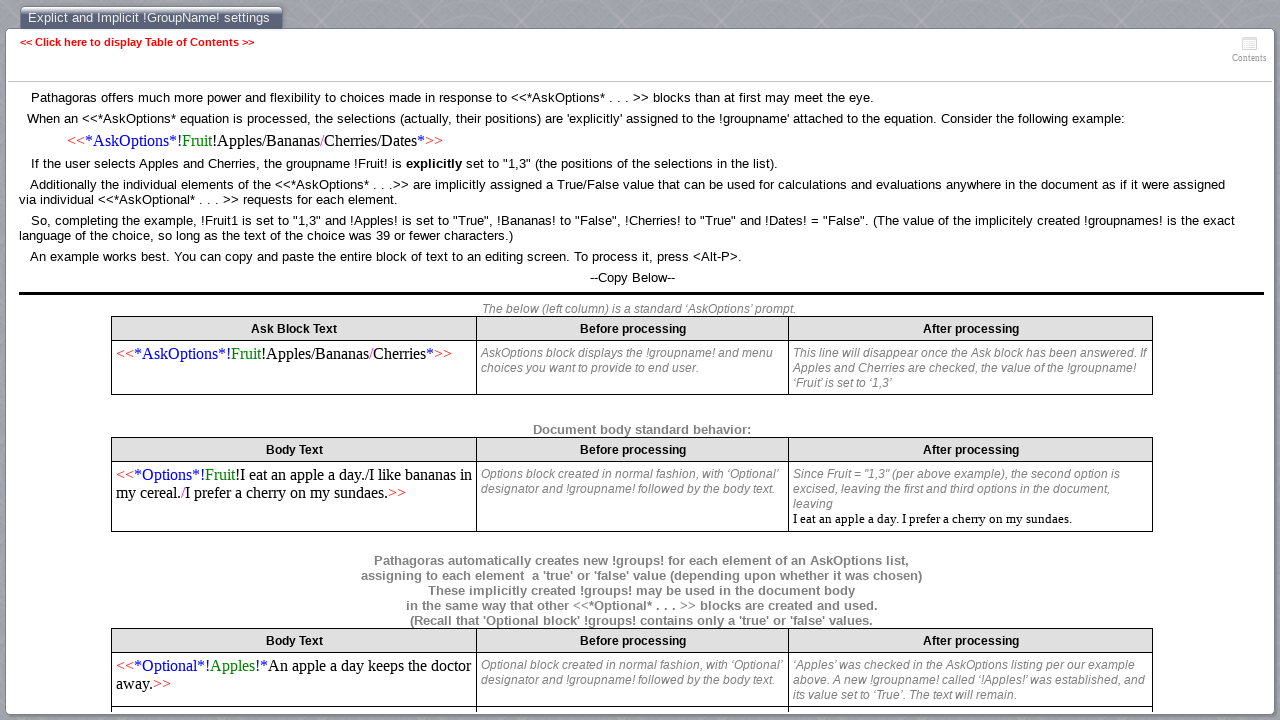

--- FILE ---
content_type: text/html
request_url: https://www.pathagoras.com/help/askoptions_generates_optional.htm
body_size: 9190
content:
<!DOCTYPE html>
<html>
<head>
   <title>Explict and Implicit !GroupName! settings</title>
   <meta http-equiv="X-UA-Compatible" content="IE=edge" />
   <meta name="viewport" content="width=device-width, user-scalable=yes, initial-scale=1, minimum-scale=1" />
   <meta name="generator" content="Help &amp; Manual" />
   <meta name="keywords" content="AskOptions List to Individual Optionals,Disabling Options to Optionals,Examples,Examples Explicit vs. Implicit,Explicit settings,Explicit settings !GroupNames!,GroupNames,GroupNames Explicit vs. Implicit,Implicit settings,Implicit settings !GroupNames!,Implicit settings Limitations,Implicitly set !GroupName!" />
   <meta http-equiv="Content-Type" content="text/html; charset=UTF-8" />
   <meta http-equiv="content-language" content="en-us" />
   <meta name="description" content="Pathagoras offers much more power and flexibility to choices made in response to &lt;&lt;*AskOptions* . . . &gt;&gt; blocks than at first may meet the eye.&nbsp;" />
   <meta http-equiv="Content-Style-Type" content="text/css" />
   <link type="text/css" href="default.css" rel="stylesheet" />
   <link id="tabscheme" type="text/css" href="hm_topic.css" rel="stylesheet" />   
<style type="text/css">
/* No header topics */

/* Breadcrumb trail */
p#breadcrumbs {
font-family: Verdana, Tahoma, Helvetica, Sans-Serif;   padding: 2px 0 1px 2px;
   margin: 0;
   font-size: 8pt; 
   color: #999;
   }   
p#breadcrumbs a { color: #999; text-decoration: none;}
p#breadcrumbs a:visited {color: #999;}
p#breadcrumbs a:hover { color: #333; border-bottom: 1px dotted #333; }

/* Search hightlight color */
span.highlight {background-color: #ffff40;}
  div#hmsocialmedia {
  min-width: 606px;
  }
</style>
<script type="text/javascript">
var hmHeaderTopic = true;

</script> 
<!--[if IE 9]>
<link id="iesvgcss" rel="stylesheet" type="text/css" href="hm_webhelp_svg.css" />
<![endif]-->	
<script src="jquery.js"></script>
<script type="text/javascript" src="jquery.tools.min.js"></script>
<script type="text/javascript" src="jquery.scrollTo-min.js"></script>
<script type="text/javascript"> 
// General topic variables
var tVars = {
   hmHelpPage: "index.html",
   nextP: "askoptions_generates_optional_2.htm",
   prevP: "a_whimsical_example.htm",
   currP: "askoptions_generates_optional.htm",
   descr: "Pathagoras offers much more power and flexibility to choices made in response to &lt;&lt;*AskOptions* . . . &gt;&gt; blocks than at first may meet the eye.&nbsp;",
   keys: "AskOptions List to Individual Optionals,Disabling Options to Optionals,Examples,Examples Explicit vs. Implicit,Explicit settings,Explicit settings !GroupNames!,GroupNames,GroupNames Explicit vs. Implicit,Implicit settings,Implicit settings !GroupNames!,Implicit settings Limitations,Implicitly set !GroupName!",
   defP: "introduction.htm",
   mailUrl: "",
   mailUrlQuery: "",
   projectTitle: "Pathagoras Help System",
   titleP: "Explict and Implicit !GroupName! settings",
   mailsubject: "Feedback on: Pathagoras Help System - Explicit and Implicit !GroupName! settings (Part 1)",
   sharesubject: "Pathagoras Help System - Explicit and Implicit !GroupName! settings (Part 1)",
   simplesubject: "Documentation%20Feedback",
   mailid: "AskOptions_generates_Optional",
   mailpath: "Interviews / *Ask Tables* &gt; Interview Examples &gt; Explict and Implicit !GroupName! settings /",
   mailbody: "Dear Support Staff,",
   fbtype: false,
   header: true,
   background: "bg.png",
   tablesReady: false,
   togglesReady: false,
   webRedirect: true,
   topicTitleBar: true,
   titleBarContent: "topic",
   printFooter: true,
   zoomTip: "Click to view full size image",
   autoPrint: true,
   printButton: "Print",
   printButtonTip: "Print the current topic"
   }
// Popup configuration
 var hmpBShadow = true;
 var hmPopSmallDim = 500;
 var hmPopKillVideo = true;
 // AutoTOC variables
 var hmatocvars = {
   atoc_show: true,
   atoc_title: "Contents",
   atoc_tip: "Jump to:&nbsp;",
   atoc_minHeaders: 3,
   atoc_btntip_off: "No contents entries on this page",
   atoc_btntip_on: "Display/hide topic directory",
   atoc_toptip: "Jump to top of page",
   atoc_top: "Scroll to Top of Page",
   atoc_bg: "#f6f6f6",
   atoc_border: "#c0c0c0",
   atoc_linkcolor: "#444",
   atoc_linklimit: 45,
   atoc_hovercolor: "#000",
   atoc_hoverbgcolor: "#e0e0e0"
}
// Sortable tables
var sortVars = {
   europeandate: false,
   germanNumbers: false,
   imagePath: "",
   image_up: "arrow-up.gif",
   image_down: "arrow-down.gif",
   image_empty: "arrow-empty.gif",
   image_none: "arrow-none.gif",
   sort_tip: "Click to sort on this column",
   umlauts: "false"
   }

</script>


<script type="text/javascript" src="//platform.linkedin.com/in.js"></script>
<script type="text/javascript" src="helpman_settings.js"></script>
<script type="text/javascript" src="helpman_topicinit.js"></script>
<script type="text/javascript" src="hmtopic.js"></script>

   <script type="text/javascript">
     HMSyncTOC("index.html", "askoptions_generates_optional.htm");
   </script>
</head>
<body>
<!-- Help & Manual Premium Pack templates by Tim Green, Copyright (c) 2011-2015, All Rights Reserved -->
<!--ZOOMSTOP-->
<div id="hmsocialmedia">
	<ul class="social-buttons">
	<li>
		<div class="fb-button">
		<iframe src="https://www.facebook.com/plugins/like.php?href=http://www.pathagoras.com/help/index.html?askoptions_generates_optional.htm"
        scrolling="no" frameborder="0"
        style="border:none; width:300px; height:26px"></iframe>
		</div>
	</li>
	<li>
	<div class="twitter-button">
		<a id="tweetthis" href="https://twitter.com/share" class="twitter-share-button" data-url="http://www.pathagoras.com/help/index.html?askoptions_generates_optional.htm" data-via="">Tweet</a>
		<script>(function(d,s,id){var js,fjs=d.getElementsByTagName(s)[0];if(!d.getElementById(id)){js=d.createElement(s);js.id=id;js.src="//platform.twitter.com/widgets.js";fjs.parentNode.insertBefore(js,fjs);}})(document,"script","twitter-wjs");</script>
	</div>
	</li>
	<li>
		<div class="googleplusone-button">
                <g:plusone size="medium" count="false" href="http://www.pathagoras.com/help/index.html?askoptions_generates_optional.htm"></g:plusone>
                </div>
		<script type="text/javascript">
		window.___gcfg = {lang: 'en-US'};
      (function(){var po = document.createElement('script'); po.type = 'text/javascript'; po.async = true;po.src = 'https://apis.google.com/js/plusone.js';var s = document.getElementsByTagName('script')[0]; s.parentNode.insertBefore(po, s);})();
    </script>
                
	</li> 
	<li>
		<div class="linkedin-button"><script type="IN/Share" data-url="http://www.pathagoras.com/help/index.html?askoptions_generates_optional.htm"></script></div>
	</li>
	<li>
		<div id="mailthisbutton"><a href="mailto:?body=http://www.pathagoras.com/help/index.html%3Faskoptions_generates_optional.htm" class="sbutton">
		<span id="sbuttontext">Mail This</span>
		</a></div>
	</li> 
	</ul>
	</div>


<ul id="topictabs" class="tabs">
<li id="indextab" class="hmtabs"><a href="#" id="indextablink" class="current"><span>Explict and Implicit !GroupName! settings</span></a></li>
</ul>
<div id="hmbox">
<div id="hmheader">
<div id="hmheadercontents">
<p id="breadcrumbs" class="sync-toc">
<b><span class="sync-toc"><a rel="nofollow" class="sync-toc-link" href="index.html?askoptions_generates_optional.htm" target="_top">&lt;&lt;&nbsp;Click here to display Table of Contents&nbsp;&gt;&gt;</a>&nbsp;&nbsp;</span></b></p> 
<h1 class="p_Heading1"><span class="f_Heading1">Explicit and Implicit !GroupName! settings (Part 1)</span></h1>

</div>
<div id="atocIcon" class="navdivs">
<img class="navicon" id="hmAtocLink" src="contents_off.png" alt="No contents entries on this page" title="No contents entries on this page" />
<br /><span>Contents</span>
</div>
</div>
<div id="autoTocWrapper" class="topicmenu"></div>
<div id="idcontent">
<div id="unclicker"></div>
<!--ZOOMRESTART-->
<p class="p_Normal"> &nbsp; &nbsp;Pathagoras offers much more power and flexibility to choices made in response to &lt;&lt;*AskOptions* . . . &gt;&gt; blocks than at first may meet the eye. </p>
<p class="p_Normal"> &nbsp; When an &lt;&lt;*AskOptions* equation is processed, the selections (actually, their positions) are 'explicitly' assigned to the !groupname' attached to the equation. Consider the following example:</p>
<p class="p_Normal"><span style="width:48px;display:inline-block">&nbsp;</span><span style="font-size: 12pt; font-family: 'Times New Roman',Times,Georgia,serif; color: #ff0000;">&lt;&lt;</span><span style="font-size: 12pt; font-family: 'Times New Roman',Times,Georgia,serif; color: #0000ff;">*AskOptions*!</span><span style="font-size: 12pt; font-family: 'Times New Roman',Times,Georgia,serif; color: #008000;">Fruit</span><span style="font-size: 12pt; font-family: 'Times New Roman',Times,Georgia,serif;">!Apples/Bananas</span><span style="font-size: 12pt; font-family: 'Times New Roman',Times,Georgia,serif; color: #ff00ff;">/</span><span style="font-size: 12pt; font-family: 'Times New Roman',Times,Georgia,serif;">Cherries/Dates</span><span style="font-size: 12pt; font-family: 'Times New Roman',Times,Georgia,serif; color: #0000ff;">*</span><span style="font-size: 12pt; font-family: 'Times New Roman',Times,Georgia,serif; color: #ff0000;">&gt;&gt;</span></p>
<p class="p_Normal"> &nbsp; &nbsp;If the user selects Apples and Cherries, the groupname !Fruit! is <span style="font-weight: bold;">explicitly</span> set to &quot;1,3&quot; (the positions of the selections in the list).</p>
<p class="p_Normal"> &nbsp; &nbsp;Additionally the individual elements of the &lt;&lt;*AskOptions* . . .&gt;&gt; are implicitly assigned a True/False value that can be used for calculations and evaluations anywhere in the document as if it were assigned via individual &lt;&lt;*AskOptional* . . . &gt;&gt; requests for each element.</p>
<p class="p_Normal"> &nbsp; &nbsp;So, completing the example, !Fruit1 is set to &quot;1,3&quot; and !Apples! is set to &quot;True&quot;, !Bananas! to &quot;False&quot;, !Cherries! to &quot;True&quot; and !Dates! = &quot;False&quot;. (The value of the implicitely created !groupnames! is the exact language of the choice, so long as the text of the choice was 39 or fewer characters.)</p>
<p class="p_Normal"> &nbsp; &nbsp;An example works best. You can copy and paste the entire block of text to an editing screen. To process it, press &lt;Alt-P&gt;.</p>
<p class="p_Normal" style="text-align: center;">--Copy Below--</p>
<hr style="height:3px; color:#000000; border-width:0; background-color:#000000;" /><p style="text-align: center; margin: 0 0 0 0;"><span style="font-size: 9pt; font-style: italic; color: #808080;">The below (left column) is a standard ‘AskOptions’ prompt. &nbsp;</span></p>
<div style="text-align: center; text-indent: 0; padding: 0 0 0 0; margin: 0 19px 6px 0;"><table style="margin:0 auto; width:85%; border:none; border-spacing:0; border-collapse:collapse;">
<tr>
<td style="vertical-align:top; width:202px; background-color:#E0E0E0; padding:4px; border:solid thin #000000;"><p style="text-align: center; margin: 0 0 0 0;"><span style="font-size: 9pt; font-weight: bold;">Ask Block Text</span></p>
</td>
<td style="vertical-align:top; width:140px; background-color:#E0E0E0; padding:4px; border:solid thin #000000;"><p style="text-align: center; margin: 0 0 0 0;"><span style="font-size: 9pt; font-weight: bold;">Before processing</span></p>
</td>
<td style="vertical-align:top; width:174px; background-color:#E0E0E0; padding:4px; border:solid thin #000000;"><p style="text-align: center; margin: 0 0 0 0;"><span style="font-size: 9pt; font-weight: bold;">After processing</span></p>
</td>
</tr>
<tr>
<td style="vertical-align:top; width:35%; padding:4px; border:solid thin #000000;"><p style="margin: 0 0 0 0;"><span style="font-size: 12pt; font-family: 'Times New Roman',Times,Georgia,serif; color: #ff0000;">&lt;&lt;</span><span style="font-size: 12pt; font-family: 'Times New Roman',Times,Georgia,serif; color: #0000ff;">*AskOptions*!</span><span style="font-size: 12pt; font-family: 'Times New Roman',Times,Georgia,serif; color: #008000;">Fruit</span><span style="font-size: 12pt; font-family: 'Times New Roman',Times,Georgia,serif;">!Apples/Bananas</span><span style="font-size: 12pt; font-family: 'Times New Roman',Times,Georgia,serif; color: #ff00ff;">/</span><span style="font-size: 12pt; font-family: 'Times New Roman',Times,Georgia,serif;">Cherries</span><span style="font-size: 12pt; font-family: 'Times New Roman',Times,Georgia,serif; color: #0000ff;">*</span><span style="font-size: 12pt; font-family: 'Times New Roman',Times,Georgia,serif; color: #ff0000;">&gt;&gt;</span></p>
</td>
<td style="vertical-align:top; width:30%; padding:4px; border:solid thin #000000;"><p style="margin: 0 0 0 0;"><span style="font-size: 9pt; font-style: italic; color: #808080;">AskOptions block displays the !groupname! and menu choices you want to provide to end user.</span></p>
</td>
<td style="vertical-align:top; width:35%; padding:4px; border:solid thin #000000;"><p style="margin: 0 0 0 0;"><span style="font-size: 9pt; font-style: italic; color: #808080;">This line will disappear once the Ask block has been answered. If Apples and Cherries are checked, the value of the !groupname! ‘Fruit’ is set to ‘1,3’</span></p>
</td>
</tr>
</table>
</div>
<p class="p_Normal" style="text-align: center;">&nbsp;</p>
<p style="text-align: center; margin: 0 0 0 0;"><span style="font-weight: bold; color: #808080;">Document body standard behavior:</span></p>
<div style="text-align: center; text-indent: 0; padding: 0 0 0 0; margin: 0 19px 6px 0;"><table style="margin:0 auto; width:85%; border:none; border-spacing:0; border-collapse:collapse;">
<tr>
<td style="vertical-align:top; width:202px; background-color:#E0E0E0; padding:4px; border:solid thin #000000;"><p style="text-align: center; margin: 0 0 0 0;"><span style="font-size: 9pt; font-weight: bold;">Body Text</span></p>
</td>
<td style="vertical-align:top; width:140px; background-color:#E0E0E0; padding:4px; border:solid thin #000000;"><p style="text-align: center; margin: 0 0 0 0;"><span style="font-size: 9pt; font-weight: bold;">Before processing</span></p>
</td>
<td style="vertical-align:top; width:201px; background-color:#E0E0E0; padding:4px; border:solid thin #000000;"><p style="text-align: center; margin: 0 0 0 0;"><span style="font-size: 9pt; font-weight: bold;">After processing</span></p>
</td>
</tr>
<tr>
<td style="vertical-align:top; width:35%; padding:4px; border:solid thin #000000;"><p style="margin: 0 0 0 0;"><span style="font-size: 12pt; font-family: 'Times New Roman',Times,Georgia,serif; color: #ff0000;">&lt;&lt;</span><span style="font-size: 12pt; font-family: 'Times New Roman',Times,Georgia,serif; color: #0000ff;">*Options*!</span><span style="font-size: 12pt; font-family: 'Times New Roman',Times,Georgia,serif; color: #008000;">Fruit</span><span style="font-size: 12pt; font-family: 'Times New Roman',Times,Georgia,serif;">!I eat an apple a day./I like bananas in my cereal.</span><span style="font-size: 12pt; font-family: 'Times New Roman',Times,Georgia,serif; color: #ff00ff;">/</span><span style="font-size: 12pt; font-family: 'Times New Roman',Times,Georgia,serif;">I prefer a cherry on my sundaes.</span><span style="font-size: 12pt; font-family: 'Times New Roman',Times,Georgia,serif; color: #ff0000;">&gt;&gt;</span></p>
</td>
<td style="vertical-align:top; width:30%; padding:4px; border:solid thin #000000;"><p style="margin: 0 0 0 0;"><span style="font-size: 9pt; font-style: italic; color: #808080;">Options block created in normal fashion, with ‘Optional’ designator and !groupname! followed by the body text.</span></p>
</td>
<td style="vertical-align:top; width:35%; padding:4px; border:solid thin #000000;"><p style="margin: 0 0 0 0;"><span style="font-size: 9pt; font-style: italic; color: #808080;">Since Fruit = &quot;1,3&quot; (per above example), the second option is excised, leaving the first and third options in the document, leaving</span><br />
<span style="font-family: 'Times New Roman',Times,Georgia,serif;">I eat an apple a day. I prefer a cherry on my sundaes.</span></p>
</td>
</tr>
</table>
</div>
<p style="text-align: center; margin: 0 0 0 0;"><span style="color: #000000;">&nbsp;</span></p>
<p style="text-align: center; margin: 0 0 0 0;"><span style="font-weight: bold; color: #808080;">Pathagoras automatically creates new !groups! for each element of an AskOptions list,</span><br />
<span style="font-weight: bold; color: #808080;">assigning to each element &nbsp;a 'true' or 'false' value (depending upon whether it was chosen) </span><br />
<span style="font-weight: bold; color: #808080;">These implicitly created !groups! may be used in the document body</span><br />
<span style="font-weight: bold; color: #808080;">in the same way that other &lt;&lt;*Optional* . . . &gt;&gt; blocks are created and used.</span><br />
<span style="font-weight: bold; color: #808080;">(Recall that 'Optional block' !groups! contains only a 'true' or 'false' values.</span></p>
<div style="text-align: center; text-indent: 0; padding: 0 0 0 0; margin: 0 19px 6px 0;"><table style="margin:0 auto; width:85%; border:none; border-spacing:0; border-collapse:collapse;">
<tr>
<td style="vertical-align:top; width:203px; background-color:#E0E0E0; padding:4px; border:solid thin #000000;"><p style="text-align: center; margin: 0 0 0 0;"><span style="font-size: 9pt; font-weight: bold;">Body Text</span></p>
</td>
<td style="vertical-align:top; width:145px; background-color:#E0E0E0; padding:4px; border:solid thin #000000;"><p style="text-align: center; margin: 0 0 0 0;"><span style="font-size: 9pt; font-weight: bold;">Before processing</span></p>
</td>
<td style="vertical-align:top; width:200px; background-color:#E0E0E0; padding:4px; border:solid thin #000000;"><p style="text-align: center; margin: 0 0 0 0;"><span style="font-size: 9pt; font-weight: bold;">After processing</span></p>
</td>
</tr>
<tr>
<td style="vertical-align:top; width:35%; padding:4px; border:solid thin #000000;"><p style="margin: 0 0 0 0;"><span style="font-size: 12pt; font-family: 'Times New Roman',Times,Georgia,serif; color: #ff0000;">&lt;&lt;</span><span style="font-size: 12pt; font-family: 'Times New Roman',Times,Georgia,serif; color: #0000ff;">*Optional*!</span><span style="font-size: 12pt; font-family: 'Times New Roman',Times,Georgia,serif; color: #008000;">Apples</span><span style="font-size: 12pt; font-family: 'Times New Roman',Times,Georgia,serif; color: #0000ff;">!*</span><span style="font-size: 12pt; font-family: 'Times New Roman',Times,Georgia,serif;">An apple a day keeps the doctor away.</span><span style="font-size: 12pt; font-family: 'Times New Roman',Times,Georgia,serif; color: #ff0000;">&gt;&gt;</span></p>
</td>
<td style="vertical-align:top; width:30%; padding:4px; border:solid thin #000000;"><p style="margin: 0 0 0 0;"><span style="font-size: 9pt; font-style: italic; color: #808080;">Optional block created in normal fashion, with ‘Optional’ designator and !groupname! followed by the body text.</span></p>
</td>
<td style="vertical-align:top; width:35%; padding:4px; border:solid thin #000000;"><p style="margin: 0 0 0 0;"><span style="font-size: 9pt; font-style: italic; color: #808080;"> ‘Apples’ was checked in the AskOptions listing per our example above. A new !groupname! called ‘!Apples!’ was established, and its value set to ‘True’. The text will remain.</span></p>
</td>
</tr>
<tr>
<td style="vertical-align:top; width:203px; padding:4px; border:solid thin #000000;"><p style="margin: 0 0 0 0;"><span style="font-size: 12pt; font-family: 'Times New Roman',Times,Georgia,serif; color: #ff0000;">&lt;&lt;</span><span style="font-size: 12pt; font-family: 'Times New Roman',Times,Georgia,serif; color: #0000ff;">*Optional*!</span><span style="font-size: 12pt; font-family: 'Times New Roman',Times,Georgia,serif; color: #008000;">Bananas</span><span style="font-size: 12pt; font-family: 'Times New Roman',Times,Georgia,serif; color: #0000ff;">!*</span><span style="font-size: 12pt; font-family: 'Times New Roman',Times,Georgia,serif;">My doctors tells me that bananas are the perfect fruit.</span><span style="font-size: 12pt; font-family: 'Times New Roman',Times,Georgia,serif; color: #ff0000;">&gt;&gt;</span></p>
</td>
<td style="vertical-align:middle; width:145px; padding:4px; border:solid thin #000000;"><p style="text-align: center; margin: 0 0 0 0;"><span style="font-size: 9pt; font-style: italic; color: #808080;">“”</span></p>
</td>
<td style="vertical-align:top; width:200px; padding:4px; border:solid thin #000000;"><p style="margin: 0 0 0 0;"><span style="font-size: 9pt; font-style: italic; color: #808080;">Bananas was unchecked in the AskOptions listing. A new !groupname! called ‘!Bananas!’ was established. Its value is ‘False’. The text is deleted.</span></p>
</td>
</tr>
<tr>
<td style="vertical-align:top; width:203px; padding:4px; border:solid thin #000000;"><p style="margin: 0 0 0 0;"><span style="font-size: 12pt; font-family: 'Times New Roman',Times,Georgia,serif; color: #ff0000;">&lt;&lt;</span><span style="font-size: 12pt; font-family: 'Times New Roman',Times,Georgia,serif; color: #0000ff;">*Optional*!</span><span style="font-size: 12pt; font-family: 'Times New Roman',Times,Georgia,serif; color: #008000;">Cherries</span><span style="font-size: 12pt; font-family: 'Times New Roman',Times,Georgia,serif; color: #0000ff;">!*</span><span style="font-size: 12pt; font-family: 'Times New Roman',Times,Georgia,serif;">Please top my [sundae/milkshake] with a cherry.</span><span style="font-size: 12pt; font-family: 'Times New Roman',Times,Georgia,serif; color: #ff0000;">&gt;&gt;</span></p>
</td>
<td style="vertical-align:middle; width:145px; padding:4px; border:solid thin #000000;"><p style="text-align: center; margin: 0 0 0 0;"><span style="font-size: 9pt; font-style: italic; color: #808080;">“”</span></p>
</td>
<td style="vertical-align:top; width:200px; padding:4px; border:solid thin #000000;"><p style="margin: 0 0 0 0;"><span style="font-size: 9pt; font-style: italic; color: #808080;">‘Cherries’ was checked in the AskOptions listing per our example above. A new !groupname! called ‘!Cherries!’ was established. Its value is set to ‘True’ and so the text will remain.</span></p>
</td>
</tr>
</table>
</div>
<p class="p_Normal" style="text-align: center;">&nbsp;</p>
<p style="text-align: center; margin: 0 0 0 0;"><span style="font-weight: bold; color: #808080;">'Optionals' can also accommodate /NEGOPT outcomes.</span></p>
<p style="text-align: center; margin: 0 0 0 0;"><span style="color: #000000;">&nbsp;</span></p>
<p style="text-align: center; margin: 0 0 0 0;"><span style="font-weight: bold; color: #808080;">To enable, just add a '/NEGOPT' (for negative optional) and some 'alternative' text.</span></p>
<p style="text-align: center; margin: 0 0 0 0;"><span style="font-weight: bold; color: #808080;">If the !Group! value of the optional block is True, the text before the /NEGOPT is kept; </span></p>
<p style="text-align: center; margin: 0 0 0 0;"><span style="font-weight: bold; color: #808080;">if false, the text after the /NEGOPT is kept. </span></p>
<div style="text-align: center; text-indent: 0; padding: 0 0 0 0; margin: 0 19px 6px 0;"><table style="margin:0 auto; width:85%; border:none; border-spacing:0; border-collapse:collapse;">
<tr>
<td style="vertical-align:top; width:204px; background-color:#E0E0E0; padding:4px; border:solid thin #000000;"><p style="text-align: center; margin: 0 0 0 0;"><span style="font-size: 9pt; font-weight: bold;">Body Text</span></p>
</td>
<td style="vertical-align:top; width:151px; background-color:#E0E0E0; padding:4px; border:solid thin #000000;"><p style="text-align: center; margin: 0 0 0 0;"><span style="font-size: 9pt; font-weight: bold;">Before processing</span></p>
</td>
<td style="vertical-align:top; width:193px; background-color:#E0E0E0; padding:4px; border:solid thin #000000;"><p style="text-align: center; margin: 0 0 0 0;"><span style="font-size: 9pt; font-weight: bold;">After processing</span></p>
</td>
</tr>
<tr>
<td style="vertical-align:top; width:35%; padding:4px; border:solid thin #000000;"><p style="margin: 0 0 0 0;"><span style="font-size: 12pt; font-family: 'Times New Roman',Times,Georgia,serif; color: #ff0000;">&lt;&lt;</span><span style="font-size: 12pt; font-family: 'Times New Roman',Times,Georgia,serif; color: #0000ff;">*Optional*!</span><span style="font-size: 12pt; font-family: 'Times New Roman',Times,Georgia,serif; color: #008000;">Apples</span><span style="font-size: 12pt; font-family: 'Times New Roman',Times,Georgia,serif; color: #0000ff;">!*</span><span style="font-size: 12pt; font-family: 'Times New Roman',Times,Georgia,serif; font-style: italic; color: #0000ff;">An apple a day keeps the doctor away.</span><span style="font-size: 12pt; font-family: 'Times New Roman',Times,Georgia,serif; color: #ff00ff;">/NEGOPT</span><span style="font-size: 12pt; font-family: 'Times New Roman',Times,Georgia,serif; font-weight: bold; text-decoration: underline;">Those wormy apples didn’t keep my doctor away.</span><span style="font-size: 12pt; font-family: 'Times New Roman',Times,Georgia,serif; color: #ff0000;">&gt;&gt;</span></p>
</td>
<td style="vertical-align:top; width:30%; padding:4px; border:solid thin #000000;"><p style="margin: 0 0 0 0;"><span style="font-size: 9pt; font-style: italic; color: #808080;">Optional block created in normal fashion. However, a ‘false’ value was attached, with ' /NEGOPT' separating the ‘True’ value from the ‘False’. (Coloring, italics and underlining for illustration only.)</span></p>
</td>
<td style="vertical-align:top; width:35%; padding:4px; border:solid thin #000000;"><p style="margin: 0 0 0 0;"><span style="font-size: 9pt; font-style: italic; color: #808080;">‘Apples’ was checked in the AskOptions listing per our example above. A new !groupname! called ‘!Apples!’ was established, and its value was set to ‘True’, so the ‘true’ side of the Optional block will remain.</span></p>
</td>
</tr>
<tr>
<td style="vertical-align:top; width:204px; padding:4px; border:solid thin #000000;"><p style="margin: 0 0 0 0;"><span style="font-size: 12pt; font-family: 'Times New Roman',Times,Georgia,serif; color: #ff0000;">&lt;&lt;</span><span style="font-size: 12pt; font-family: 'Times New Roman',Times,Georgia,serif; color: #0000ff;">*Optional*!</span><span style="font-size: 12pt; font-family: 'Times New Roman',Times,Georgia,serif; color: #008000;">Bananas</span><span style="font-size: 12pt; font-family: 'Times New Roman',Times,Georgia,serif; color: #0000ff;">!*</span><span style="font-size: 12pt; font-family: 'Times New Roman',Times,Georgia,serif; font-style: italic; color: #0000ff;">My doctors tells me that bananas are the perfect fruit.</span><span style="font-size: 12pt; font-family: 'Times New Roman',Times,Georgia,serif; color: #ff00ff;">/NEGOPT</span><span style="font-size: 12pt; font-family: 'Times New Roman',Times,Georgia,serif; font-weight: bold; text-decoration: underline;">Yes, I have no bananas.</span><span style="font-size: 12pt; font-family: 'Times New Roman',Times,Georgia,serif; color: #ff0000;">&gt;&gt;</span></p>
</td>
<td style="vertical-align:middle; width:151px; padding:4px; border:solid thin #000000;"><p style="text-align: center; margin: 0 0 0 0;"><span style="font-size: 9pt; font-style: italic; color: #808080;">“”</span></p>
</td>
<td style="vertical-align:top; width:193px; padding:4px; border:solid thin #000000;"><p style="margin: 0 0 0 0;"><span style="font-size: 9pt; font-style: italic; color: #808080;">‘Bananas’ was unchecked in the AskOptions listing per our example above. A new !groupname! called ‘!Bananas!’ was established, and its value was set to ‘False’, and the ‘false’ side of the Optional block will remain.</span></p>
</td>
</tr>
<tr>
<td style="vertical-align:top; width:204px; height:85px; padding:4px; border:solid thin #000000;"><p style="margin: 0 0 0 0;"><span style="font-size: 12pt; font-family: 'Times New Roman',Times,Georgia,serif; color: #ff0000;">&lt;&lt;</span><span style="font-size: 12pt; font-family: 'Times New Roman',Times,Georgia,serif; color: #0000ff;">*Optional*!</span><span style="font-size: 12pt; font-family: 'Times New Roman',Times,Georgia,serif; color: #008000;">Cherries</span><span style="font-size: 12pt; font-family: 'Times New Roman',Times,Georgia,serif; color: #0000ff;">!*</span><span style="font-size: 12pt; font-family: 'Times New Roman',Times,Georgia,serif; font-style: italic; color: #0000ff;">Please top my [sundae/milkshake] with a cherry</span><span style="font-size: 12pt; font-family: 'Times New Roman',Times,Georgia,serif;">.</span><span style="font-size: 12pt; font-family: 'Times New Roman',Times,Georgia,serif; color: #ff00ff;">/NEGOPT</span><span style="font-size: 12pt; font-family: 'Times New Roman',Times,Georgia,serif; font-weight: bold; text-decoration: underline;">I don’t want any cherries. They have pits.</span><span style="font-size: 12pt; font-family: 'Times New Roman',Times,Georgia,serif; color: #ff0000;">&gt;&gt;</span></p>
</td>
<td style="vertical-align:middle; width:151px; height:85px; padding:4px; border:solid thin #000000;"><p style="text-align: center; margin: 0 0 0 0;"><span style="font-size: 9pt; font-style: italic; color: #808080;">“”</span></p>
</td>
<td style="vertical-align:top; width:193px; height:85px; padding:4px; border:solid thin #000000;"><p style="margin: 0 0 0 0;"><span style="font-size: 9pt; font-style: italic; color: #808080;">‘Cherries’ was checked in the AskOptions listing per our example above. A new !groupname! called ‘!Cherries!’ was established, and its value was set to ‘True’. The ‘true’ side of the Optional block will &nbsp;remain.</span></p>
</td>
</tr>
</table>
</div>
<p class="p_Normal" style="text-align: center;">&nbsp;</p>
<hr style="height:3px; color:#000000; border-width:0; background-color:#000000;" /><p class="p_Normal" style="text-align: center;">--Copy above--</p>
<p class="p_Normal" style="text-align: center;">&nbsp;</p>
<p style="text-align: center; margin: 0 19px 0 0;"><a id="interview" class="hmanchor"></a><img alt="MenuOptions2Optional" width="359" height="163" style="margin:0 auto 0 auto;width:359px;height:163px;border:none" src="menuoptions2optional.gif"/></p>
<p class="p_ImageCaption" style="margin: 0 93px 6px 97px;"><span class="f_ImageCaption">This is what the selection menu would look like when the above text is initially processed. </span><br />
<span class="f_ImageCaption">Not only will Pathagoras assign a value of &quot;1,3&quot; to the GroupName !Fruit!, but it will </span><br />
<span class="f_ImageCaption">automatically assign &quot;True&quot; to !Apples! and to !Cherries! and &nbsp;&quot;False&quot; to !Bananas!. </span></p>
<p class="p_ImageCaption" style="margin: 0 141px 6px 145px;"><span class="f_ImageCaption">You can then use these values anywhere in the document</span><br />
<span class="f_ImageCaption">in the same way any !groupname! is used.</span></p>
<p class="p_ImageCaption" style="margin: 0 141px 6px 145px;"><span class="f_ImageCaption">&nbsp;</span></p>
<p class="p_Normal" style="text-align: center;">_______________________________________________________________</p>
<p class="p_Normal" style="text-align: center;"><span style="font-weight: bold;">Another Example:</span></p>
<p class="p_Normal" style="text-align: center;"><span style="font-weight: bold;">(Can be copied and pasted into document. Press &lt;Alt-P&gt; to process.)</span></p>
<p class="p_Normal"><span style="font-size: 12pt; font-family: 'Times New Roman',Times,Georgia,serif; color: #ff0000;"> &nbsp; &nbsp; &lt;&lt;</span><span style="font-size: 12pt; font-family: 'Times New Roman',Times,Georgia,serif; color: #0000ff;">*AskOptions(radio)*!</span><span style="font-size: 12pt; font-family: 'Times New Roman',Times,Georgia,serif; color: #008080;">Size</span><span style="font-size: 12pt; font-family: 'Times New Roman',Times,Georgia,serif;">!Small/Medium/Large/Custom</span><span style="font-size: 12pt; font-family: 'Times New Roman',Times,Georgia,serif; color: #0000ff;">*</span><span style="font-size: 12pt; font-family: 'Times New Roman',Times,Georgia,serif; color: #ff0000;">&gt;&gt;</span></p>
<p class="p_Normal"> &nbsp; &nbsp;If 'Small' is selected, Pathagoras records the following values for each !<span style="color: #008080;">Group</span>! it expicitly and implicitly 'sees':</p>
<p class="p_Normal"><span style="width:48px;display:inline-block">&nbsp;</span>!<span style="color: #008080;">Size</span>!=&quot;1&quot; (representing it's positional value)</p>
<p class="p_Normal"><span style="width:48px;display:inline-block">&nbsp;</span>!<span style="color: #008080;">Small</span>!=&quot;True&quot; (reflecting the actual value selected)</p>
<p class="p_Normal">  &nbsp; &nbsp; &nbsp; &nbsp;!<span style="color: #008080;">Medium</span>!=&quot;False&quot;; !<span style="color: #008080;">Large</span>!=&quot;False&quot;; !<span style="color: #008080;">Custom</span>!=&quot;False&quot; &nbsp;(reflecting that they were not selected)</p>
<p class="p_Normal"> &nbsp; &nbsp;If 'Custom' had been selected, Pathagoras would have created the following values</p>
<p class="p_Normal"><span style="width:48px;display:inline-block">&nbsp;</span>!<span style="color: #008080;">Size</span>!=&quot;4&quot; (representing it's positional value)</p>
<p class="p_Normal"><span style="width:48px;display:inline-block">&nbsp;</span>!<span style="color: #008080;">Small</span>!=&quot;False&quot;; !<span style="color: #008080;">Medium</span>!=&quot;False&quot;; !<span style="color: #008080;">Large</span>!=&quot;False&quot; (reflecting that they were not selected)</p>
<p class="p_Normal"><span style="width:48px;display:inline-block">&nbsp;</span>!<span style="color: #008080;">Custom</span>!=&quot;True&quot; (reflecting the actual value selected)</p>
<p class="p_Normal"><span style="width:48px;display:inline-block">&nbsp;</span>Optional text blocks placed in the document will be processed accordingly. Example:</p>
<p class="p_Normal"><span style="width:48px;display:inline-block">&nbsp;</span><span style="font-size: 12pt; font-family: 'Times New Roman',Times,Georgia,serif; color: #ff0000;">&lt;&lt;</span><span style="font-size: 12pt; font-family: 'Times New Roman',Times,Georgia,serif; color: #0000ff;">*Optional*</span><span style="font-size: 12pt; font-family: 'Times New Roman',Times,Georgia,serif;">!Custom!</span><span style="font-size: 12pt; font-family: 'Times New Roman',Times,Georgia,serif; color: #0000ff;">*</span><span style="font-size: 12pt; font-family: 'Times New Roman',Times,Georgia,serif;">Please send us the specific measurements &nbsp;(neck, chest, arm length, waist) so that we can custom tailor your jacket.</span><span style="font-size: 12pt; font-family: 'Times New Roman',Times,Georgia,serif; color: #ff0000;">&gt;&gt;</span></p>
<p class="p_Normal"> &nbsp; &nbsp;If 'Small' was selected for !Size!, the above optional block would be removed from the document when processed. If 'Custom' was selected, the text would remain.</p>
<p class="p_Normal"> &nbsp;  <span style="font-style: italic;">Simple optional blocks can also be used:</span></p>
<p class="p_Normal"><span style="width:48px;display:inline-block">&nbsp;</span><span style="font-size: 12pt; font-family: 'Times New Roman',Times,Georgia,serif; color: #ff0000;">{</span><span style="font-size: 12pt; font-family: 'Times New Roman',Times,Georgia,serif;">!</span><span style="font-size: 12pt; font-family: 'Times New Roman',Times,Georgia,serif; color: #008080;">Custom</span><span style="font-size: 12pt; font-family: 'Times New Roman',Times,Georgia,serif;">!Please send us the specific measurements &nbsp;(neck, chest, arm length, waist) so that we can custom tailor your jacket.</span><span style="font-size: 12pt; font-family: 'Times New Roman',Times,Georgia,serif; color: #ff0000;">}</span></p>
<p class="p_Normal">&nbsp;</p>
<div style="text-align: left; text-indent: 0; padding: 0 0 0 0; margin: 0 19px 6px 0;"><table style="width:95%; background-color:#ebebeb; border:none; border-spacing:0; border-collapse:collapse;">
<tr>
<td style="vertical-align:top; padding:0; border:solid thin #800040;"><p class="p_Normal"> &nbsp; <span style="font-weight: bold;"> </span><span style="font-size: 11pt; font-family: Calibri,Vectora,'Droid Sans','Open Sans',Frutiger,sans-serif; font-weight: bold;">NOTE:</span><span style="font-size: 11pt; font-family: Calibri,Vectora,'Droid Sans','Open Sans',Frutiger,sans-serif;"> The automatic assignment of True/False values to the individual members of a Choice group will override a previous assignment of a !group!. Therefore, the name of an individual choice element should not be the same as the parent !groupname!. For example:</span></p>
<p class="p_Normal">  <span style="font-size: 12pt; font-family: 'Times New Roman',Times,Georgia,serif; color: #ff0000;">&lt;&lt;</span><span style="font-size: 12pt; font-family: 'Times New Roman',Times,Georgia,serif; color: #0000ff;">*AskOptions(radio)</span><span style="color: #0000ff;">*</span>!<span style="color: #008080;">Grantors</span>!Grantor/Grantors<span style="color: #ff0000;">&gt;&gt;</span></p>
<p class="p_Normal"> &nbsp; &nbsp;If the second option (&quot;Grantors&quot;) was selected, !Grantors! (the 'parent' groupname) would initially be set to &quot;2&quot;. But when setting the 'true/false' value of each child, Pathagoras would set the value of !Grantors! to &quot;True&quot;.</p>
<p class="p_Normal">Consider these naming alternatives</p>
<p class="p_Normal"> &nbsp;  <span style="font-size: 12pt; font-family: 'Times New Roman',Times,Georgia,serif; color: #ff0000;">&lt;&lt;</span><span style="font-size: 12pt; font-family: 'Times New Roman',Times,Georgia,serif; color: #0000ff;">*AskOptions(radio)</span><span style="color: #0000ff;">*</span>!<span style="color: #008080;">Grantors</span>!Single Grantor/Multiple Grantors<span style="color: #ff0000;">&gt;&gt;</span></p>
<p class="p_Normal">or this</p>
<p class="p_Normal"><span style="font-size: 12pt; font-family: 'Times New Roman',Times,Georgia,serif; color: #ff0000;"> &nbsp; &nbsp;&lt;&lt;</span><span style="font-size: 12pt; font-family: 'Times New Roman',Times,Georgia,serif; color: #0000ff;">*AskOptions(radio)</span><span style="color: #0000ff;">*</span>!<span style="color: #008080;">Multiple Grantors</span>!Single Grantor/Multiple Grantors<span style="color: #ff0000;">&gt;&gt;</span></p>
<p class="p_Normal">or even something as simple as this (just a '?' added to parent !groupname!):</p>
<p class="p_Normal"> &nbsp;  <span style="font-size: 12pt; font-family: 'Times New Roman',Times,Georgia,serif; color: #ff0000;">&lt;&lt;</span><span style="font-size: 12pt; font-family: 'Times New Roman',Times,Georgia,serif; color: #0000ff;">*AskOptions(radio)</span><span style="color: #0000ff;">*</span>!<span style="color: #008080;">Grantor?</span>!Grantor/Grantors<span style="color: #ff0000;">&gt;&gt;</span></p>
<p class="p_Normal"><span style="font-weight: bold;"> &nbsp; &nbsp;NOTE2: </span>Not every element will be implicitly assigned a !group value! as described above. Long (&gt; 25 characters) or 'wordy' (&gt; 3 words) answers will not be so assigned. Choice text that is identical to the parent will not be assigned (or reassigned). Generic phrases like 'Yes', 'No', or 'True', 'False', 'none' or 'nothing' will not be implicitly set. Numbers (cardinal or ordinal) will not be set. (Re: wordy choices -- see next page.)</p>
</td>
</tr>
</table>
</div>
<p class="p_Normal">&nbsp;</p>
<p class="p_Normal"> <span style="color: #ff0000;">=======================================================</span></p>
<p class="p_Normal"><span style="color: #ff0000;">Yet another, deeply analyzed, example:</span></p>
<p style="margin: 0 0 0 0;"><span style="font-size: 11pt; font-family: Calibri,Vectora,'Droid Sans','Open Sans',Frutiger,sans-serif;"> &nbsp; &nbsp;A user set up a series of 4 &lt;&lt;*AskOptional* questions because she wanted to use parallel &lt;&lt;*Optional* blocks in the document body.</span></p>
<p style="margin: 0 0 0 0;"><span style="width:48px;display:inline-block">&nbsp;</span><span style="font-size: 11pt; font-family: 'Times New Roman',Times,Georgia,serif; color: #ff0000;">&lt;&lt;</span><span style="font-size: 11pt; font-family: 'Times New Roman',Times,Georgia,serif; color: #0000ff;">*AskOptional*</span><span style="font-size: 11pt; font-family: 'Times New Roman',Times,Georgia,serif; color: #008000;">!Seller Finance!</span><span style="font-size: 11pt; font-family: 'Times New Roman',Times,Georgia,serif;">Will the seller finance the purchase?</span><span style="font-size: 11pt; font-family: 'Times New Roman',Times,Georgia,serif; color: #0000ff;">*</span><span style="font-size: 11pt; font-family: 'Times New Roman',Times,Georgia,serif; color: #ff0000;">&gt;&gt;</span></p>
<p style="margin: 0 0 0 43px;"><span style="width:5px;display:inline-block">&nbsp;</span><span style="font-size: 11pt; font-family: 'Times New Roman',Times,Georgia,serif; color: #ff0000;">&lt;&lt;</span><span style="font-size: 11pt; font-family: 'Times New Roman',Times,Georgia,serif; color: #0000ff;">*AskOptional*</span><span style="font-size: 11pt; font-family: 'Times New Roman',Times,Georgia,serif; color: #008000;">!Third Party Finance!</span><span style="font-size: 11pt; font-family: 'Times New Roman',Times,Georgia,serif;">Will a third party (bank, mtg co.) finance the purchase?</span><span style="font-size: 11pt; font-family: 'Times New Roman',Times,Georgia,serif; color: #0000ff;">*</span><span style="font-size: 11pt; font-family: 'Times New Roman',Times,Georgia,serif; color: #ff0000;">&gt;&gt;</span></p>
<p style="margin: 0 0 0 43px;"><span style="width:5px;display:inline-block">&nbsp;</span><span style="font-size: 11pt; font-family: 'Times New Roman',Times,Georgia,serif; color: #ff0000;">&lt;&lt;</span><span style="font-size: 11pt; font-family: 'Times New Roman',Times,Georgia,serif; color: #0000ff;">*AskOptional*</span><span style="font-size: 11pt; font-family: 'Times New Roman',Times,Georgia,serif; color: #008000;">!Wrap!</span><span style="font-size: 11pt; font-family: 'Times New Roman',Times,Georgia,serif;">Will the seller finance the purchase?</span><span style="font-size: 11pt; font-family: 'Times New Roman',Times,Georgia,serif; color: #0000ff;">*</span><span style="font-size: 11pt; font-family: 'Times New Roman',Times,Georgia,serif; color: #ff0000;">&gt;&gt;</span></p>
<p style="margin: 0 0 0 0;"><span style="width:48px;display:inline-block">&nbsp;</span><span style="font-size: 11pt; font-family: 'Times New Roman',Times,Georgia,serif; color: #ff0000;">&lt;&lt;</span><span style="font-size: 11pt; font-family: 'Times New Roman',Times,Georgia,serif; color: #0000ff;">*AskOptional*</span><span style="font-size: 11pt; font-family: 'Times New Roman',Times,Georgia,serif; color: #008000;">!Cash Sale!</span><span style="font-size: 11pt; font-family: 'Times New Roman',Times,Georgia,serif;">Will the transaction be all cash?</span><span style="font-size: 11pt; font-family: 'Times New Roman',Times,Georgia,serif; color: #0000ff;">*</span><span style="font-size: 11pt; font-family: 'Times New Roman',Times,Georgia,serif; color: #ff0000;">&gt;&gt;</span></p>
<p style="margin: 0 0 0 0;"><span style="font-size: 11pt; font-family: Calibri,Vectora,'Droid Sans','Open Sans',Frutiger,sans-serif;"> &nbsp; &nbsp;That is a lot of space used to detemine a single issue -- how will the sale be financed? Using the automatic setting of 'child' !groups! discussed above the questions can be more posed as an &lt;&lt;*AskOptions* block with 4 parts:</span></p>
<p style="margin: 0 0 0 0;"><span style="color: #000000;">&nbsp;</span></p>
<p style="margin: 0 0 0 0;"><span style="width:48px;display:inline-block">&nbsp;</span><span style="font-size: 11pt; font-family: 'Times New Roman',Times,Georgia,serif; color: #ff0000;">&lt;&lt;</span><span style="font-size: 11pt; font-family: 'Times New Roman',Times,Georgia,serif; color: #0000ff;">*AskOptions(radio)*!</span><span style="font-size: 11pt; font-family: 'Times New Roman',Times,Georgia,serif; color: #008000;">Financing</span><span style="font-size: 11pt; font-family: 'Times New Roman',Times,Georgia,serif;">!Seller finance/Third Party/Two Lenders/Wrap</span><span style="font-size: 11pt; font-family: 'Times New Roman',Times,Georgia,serif; color: #0000ff;">*</span><span style="font-size: 11pt; font-family: 'Times New Roman',Times,Georgia,serif; color: #ff0000;">&gt;&gt; </span></p>
<p style="margin: 0 0 0 0;"><span style="color: #000000;">&nbsp;</span></p>
<p style="margin: 0 0 0 0;">(Note that the 'radio' argument makes the choices mutually exclusive.)</p>
<p style="margin: 0 0 0 0;"><span style="color: #000000;">&nbsp;</span></p>
<p style="margin: 0 0 0 0;"><span style="font-size: 11pt; font-family: Calibri,Vectora,'Droid Sans','Open Sans',Frutiger,sans-serif;"> &nbsp; &nbsp;There are two very positive results from using this setup. </span></p>
<p style="margin: 0 0 0 0;"><span style="width:48px;display:inline-block">&nbsp;</span><span style="font-size: 11pt; font-family: Calibri,Vectora,'Droid Sans','Open Sans',Frutiger,sans-serif;">First, and most obvious: &nbsp;It is significantly shorter and easier to comprehend.</span></p>
<p style="margin: 0 0 0 48px;"><span style="color: #000000;">&nbsp;</span></p>
<p style="margin: 0 0 0 48px;"><span style="font-size: 11pt; font-family: Calibri,Vectora,'Droid Sans','Open Sans',Frutiger,sans-serif;">Secondly, and more relevant to this topic, each option will automatically become a usable !groupname! assigned with ‘true’ or ‘false’ values. </span></p>
<p style="margin: 0 0 0 48px;"><span style="color: #000000;">&nbsp;</span></p>
<p style="margin: 0 0 0 48px;"><span style="font-size: 11pt; font-family: Calibri,Vectora,'Droid Sans','Open Sans',Frutiger,sans-serif;">So if 'Two Lenders' (the third choice) is selected, !Two Lenders! instantly becomes a groupname with a value of ‘True’. </span></p>
<p style="margin: 0 0 0 48px;"><span style="color: #000000;">&nbsp;</span></p>
<p style="margin: 0 0 0 48px;"><span style="font-size: 11pt; font-family: Calibri,Vectora,'Droid Sans','Open Sans',Frutiger,sans-serif;">!Seller finance!, !Third Party! and !Wrap! are likewise instantly created, and each are assigned the value of &nbsp;‘False’.</span></p>
<p style="margin: 0 0 0 0;"><span style="color: #000000;">&nbsp;</span></p>
<p style="margin: 0 0 0 51px;"><span style="font-size: 11pt; font-family: Calibri,Vectora,'Droid Sans','Open Sans',Frutiger,sans-serif;">The ‘parent’ groupname !Finance! (a multiple choice value) is still set as 3(4).</span></p>
<p style="margin: 0 0 0 51px;"><span style="color: #000000;">&nbsp;</span></p>
<p style="margin: 0 0 0 51px;"><span style="font-size: 11pt; font-family: Calibri,Vectora,'Droid Sans','Open Sans',Frutiger,sans-serif;">Keep this in mind as you study the example. &nbsp;</span></p>
<p style="margin: 0 0 0 51px;"><span style="font-size: 11pt; font-family: Calibri,Vectora,'Droid Sans','Open Sans',Frutiger,sans-serif;">&lt;&lt;*If*!Finance! = “3” . . . .&gt;&gt; is functional equivalent of &lt;&lt;*If* !Two Lenders! = “True”, . . .&gt;&gt;.</span></p>
<p style="margin: 0 0 0 51px;"><span style="font-size: 11pt; font-family: Calibri,Vectora,'Droid Sans','Open Sans',Frutiger,sans-serif;">&nbsp;</span></p>
<p style="margin: 0 0 0 51px;"><span style="font-size: 11pt; font-family: Calibri,Vectora,'Droid Sans','Open Sans',Frutiger,sans-serif;">In the document body, if text will be included for a single choice, but no text is associated with the other choices, consider using </span><span style="font-size: 11pt; font-family: Calibri,Vectora,'Droid Sans','Open Sans',Frutiger,sans-serif; color: #ff0000;">&lt;&lt;</span><span style="font-size: 11pt; font-family: Calibri,Vectora,'Droid Sans','Open Sans',Frutiger,sans-serif; color: #0000ff;">*Optional*!</span><span style="font-size: 11pt; font-family: Calibri,Vectora,'Droid Sans','Open Sans',Frutiger,sans-serif; color: #008000;">Two Lender</span><span style="font-size: 11pt; font-family: Calibri,Vectora,'Droid Sans','Open Sans',Frutiger,sans-serif; color: #0000ff;">!*</span><span style="font-size: 11pt; font-family: Calibri,Vectora,'Droid Sans','Open Sans',Frutiger,sans-serif;"> text text text&gt;&gt;.</span></p>
<p style="margin: 0 0 0 51px;"><span style="font-size: 11pt; font-family: Calibri,Vectora,'Droid Sans','Open Sans',Frutiger,sans-serif;">&nbsp;</span></p>
<p style="margin: 0 0 0 51px;"><span style="font-size: 11pt; font-family: Calibri,Vectora,'Droid Sans','Open Sans',Frutiger,sans-serif;">If some text is used for each of the the various choices, you can still use the 'parent' group (which was !Financing! </span><span style="font-size: 11pt; font-family: Calibri,Vectora,'Droid Sans','Open Sans',Frutiger,sans-serif; color: #ff0000;">&lt;&lt;</span><span style="font-size: 11pt; font-family: Calibri,Vectora,'Droid Sans','Open Sans',Frutiger,sans-serif; color: #0000ff;">*Options*!</span><span style="font-size: 11pt; font-family: Calibri,Vectora,'Droid Sans','Open Sans',Frutiger,sans-serif; color: #008000;">Financing</span><span style="font-size: 11pt; font-family: Calibri,Vectora,'Droid Sans','Open Sans',Frutiger,sans-serif; color: #0000ff;">!*</span><span style="font-size: 11pt; font-family: Calibri,Vectora,'Droid Sans','Open Sans',Frutiger,sans-serif;">aaaa</span><span style="font-size: 11pt; font-family: Calibri,Vectora,'Droid Sans','Open Sans',Frutiger,sans-serif; color: #ff00ff;">/</span><span style="font-size: 11pt; font-family: Calibri,Vectora,'Droid Sans','Open Sans',Frutiger,sans-serif;">bbbb</span><span style="font-size: 11pt; font-family: Calibri,Vectora,'Droid Sans','Open Sans',Frutiger,sans-serif; color: #ff00ff;">/</span><span style="font-size: 11pt; font-family: Calibri,Vectora,'Droid Sans','Open Sans',Frutiger,sans-serif;">ccccc</span><span style="font-size: 11pt; font-family: Calibri,Vectora,'Droid Sans','Open Sans',Frutiger,sans-serif; color: #ff00ff;">/</span><span style="font-size: 11pt; font-family: Calibri,Vectora,'Droid Sans','Open Sans',Frutiger,sans-serif;">dddd</span><span style="font-size: 11pt; font-family: Calibri,Vectora,'Droid Sans','Open Sans',Frutiger,sans-serif; color: #ff0000;">&gt;&gt;</span><span style="font-size: 11pt; font-family: Calibri,Vectora,'Droid Sans','Open Sans',Frutiger,sans-serif;">. </span></p>
<p style="margin: 0 0 0 51px;"><span style="color: #000000;">&nbsp;</span></p>
<p style="margin: 0 0 0 51px;"><span style="font-size: 11pt; font-family: Calibri,Vectora,'Droid Sans','Open Sans',Frutiger,sans-serif;">Carrying this example to the bitter end, </span></p>
<p style="margin: 0 0 0 51px;"><span style="width:45px;display:inline-block">&nbsp;</span><span style="font-size: 11pt; font-family: Calibri,Vectora,'Droid Sans','Open Sans',Frutiger,sans-serif; color: #ff0000;">&lt;&lt;</span><span style="font-size: 11pt; font-family: Calibri,Vectora,'Droid Sans','Open Sans',Frutiger,sans-serif; color: #0000ff;">*Optional*!</span><span style="font-size: 11pt; font-family: Calibri,Vectora,'Droid Sans','Open Sans',Frutiger,sans-serif; color: #008000;">Two Lender</span><span style="font-size: 11pt; font-family: Calibri,Vectora,'Droid Sans','Open Sans',Frutiger,sans-serif; color: #0000ff;">!*</span><span style="font-size: 11pt; font-family: Calibri,Vectora,'Droid Sans','Open Sans',Frutiger,sans-serif;">text text text</span><span style="font-size: 11pt; font-family: Calibri,Vectora,'Droid Sans','Open Sans',Frutiger,sans-serif; color: #ff0000;">&gt;&gt;</span><span style="font-size: 11pt; font-family: Calibri,Vectora,'Droid Sans','Open Sans',Frutiger,sans-serif;"> </span></p>
<p style="margin: 0 0 0 51px;"><span style="width:45px;display:inline-block">&nbsp;</span><span style="font-size: 11pt; font-family: Calibri,Vectora,'Droid Sans','Open Sans',Frutiger,sans-serif;">is the functional equivalent of</span></p>
<p style="margin: 0 0 0 51px;"><span style="width:45px;display:inline-block">&nbsp;</span><span style="font-size: 11pt; font-family: Calibri,Vectora,'Droid Sans','Open Sans',Frutiger,sans-serif; color: #ff0000;">&lt;&lt;</span><span style="font-size: 11pt; font-family: Calibri,Vectora,'Droid Sans','Open Sans',Frutiger,sans-serif; color: #0000ff;">*Options*</span><span style="font-size: 11pt; font-family: Calibri,Vectora,'Droid Sans','Open Sans',Frutiger,sans-serif; color: #008000;">Two Lender!</span><span style="font-size: 11pt; font-family: Calibri,Vectora,'Droid Sans','Open Sans',Frutiger,sans-serif;">*</span><span style="font-size: 11pt; font-family: Calibri,Vectora,'Droid Sans','Open Sans',Frutiger,sans-serif; color: #ff00ff;">//</span><span style="font-size: 11pt; font-family: Calibri,Vectora,'Droid Sans','Open Sans',Frutiger,sans-serif;">text text text</span><span style="font-size: 11pt; font-family: Calibri,Vectora,'Droid Sans','Open Sans',Frutiger,sans-serif; color: #ff00ff;">/</span><span style="font-size: 11pt; font-family: Calibri,Vectora,'Droid Sans','Open Sans',Frutiger,sans-serif; color: #ff0000;">&gt;&gt;</span><span style="font-size: 11pt; font-family: Calibri,Vectora,'Droid Sans','Open Sans',Frutiger,sans-serif;"> </span></p>
<p style="margin: 0 0 0 51px;"><span style="font-size: 11pt; font-family: Calibri,Vectora,'Droid Sans','Open Sans',Frutiger,sans-serif;">Note the use of Options vs. Optional,; the slashes without text between them means 'leave blank'.</span></p>
<p style="margin: 0 0 0 51px;"><span style="color: #000000;">&nbsp;</span></p>
<p style="margin: 0 0 0 0;"><span style="color: #000000;">&nbsp;</span></p>
<div style="text-align: center; text-indent: 0; padding: 0 0 0 0; margin: 0 19px 6px 0;"><table style="margin:0 auto; width:95%; background-color:#ebebeb; border:none; border-spacing:0; border-collapse:collapse;">
<tr>
<td style="vertical-align:top; padding:0; border:solid thin #800040;"><p class="p_Normal"><img alt="information" width="13" height="15" style="margin:0;width:13px;height:15px;border:none" src="information.png"/>Important limitations. In the interest of speed and efficiency, Pathagoras will not create an Optional value for every &nbsp;Options choice, and for every set of Options choices. Here are the exceptions:</p>
<p class="p_Normal" style="text-indent: 0; padding-left: 13px; margin: 0 19px 6px 31px;"><span class="f_Normal" style="font-family: Arial,'Lucida Sans Unicode','Lucida Grande','Lucida Sans';display:inline-block;width:13px;margin-left:-13px">&#8226;</span>an Options choice is longer that the maximum length for groupnames (39 characters)</p>
<p class="p_Normal" style="text-indent: 0; padding-left: 13px; margin: 0 19px 6px 31px;"><span class="f_Normal" style="font-family: Arial,'Lucida Sans Unicode','Lucida Grande','Lucida Sans';display:inline-block;width:13px;margin-left:-13px">&#8226;</span>the Options choice are numbers.</p>
<p class="p_Normal" style="text-indent: 0; padding-left: 13px; margin: 0 19px 6px 31px;"><span class="f_Normal" style="font-family: Arial,'Lucida Sans Unicode','Lucida Grande','Lucida Sans';display:inline-block;width:13px;margin-left:-13px">&#8226;</span>the Options choices are common pronouns (he/she/they, etc.)</p>
<p class="p_Normal" style="text-indent: 0; padding-left: 13px; margin: 0 19px 6px 31px;"><span class="f_Normal" style="font-family: Arial,'Lucida Sans Unicode','Lucida Grande','Lucida Sans';display:inline-block;width:13px;margin-left:-13px">&#8226;</span>the choice bears the same !groupname! as the parent 'option' or is otherwise and existing !groupname!</p>
<p class="p_Normal" style="text-indent: 0; padding-left: 13px; margin: 0 19px 6px 31px;"><span class="f_Normal" style="font-family: Arial,'Lucida Sans Unicode','Lucida Grande','Lucida Sans';display:inline-block;width:13px;margin-left:-13px">&#8226;</span>the Options choices are words that do not logically lend themselves to being substantive &quot;Optional&quot; groupnames because there would be no 'context' to , e.g., 'True', 'False', 'Yes', 'No'.</p>
<p class="p_Normal" style="text-indent: 0; padding-left: 13px; margin: 0 19px 6px 31px;"><span class="f_Normal" style="font-family: Arial,'Lucida Sans Unicode','Lucida Grande','Lucida Sans';display:inline-block;width:13px;margin-left:-13px">&#8226;</span>the Options choices are more than 5 words (Pathagoras assumes a 'wordy' choice was intended to be body text, and not an Optional GroupName. You can, however change the 'wordy' limit to a higher number under Pathagoras Features | All Settings | &lt;&lt;*Options/Optional*&gt;&gt;. Look for the 'Wordy limit. (The maximum length of 39 characters still applies.) You can also avoid the wordy limit by using the 'pipe' tools discussed on the <a href="askoptions_generates_optional_2.htm" class="topiclink">next page</a>.)</p>
<p class="p_Normal" style="text-indent: 0; padding-left: 13px; margin: 0 19px 6px 31px;"><span class="f_Normal" style="font-family: Arial,'Lucida Sans Unicode','Lucida Grande','Lucida Sans';display:inline-block;width:13px;margin-left:-13px">&#8226;</span>the are more than 15 choices. This number can be increased to fit your needs</p>
<p class="p_Normal" style="text-indent: 1px; margin: 0 19px 6px 1px;"><a id="disabling" class="hmanchor"></a>Disabling this Feature (globally and per list):</p>
<p class="p_Normal" style="text-indent: 1px; margin: 0 19px 6px 1px;"> &nbsp; &nbsp;Everything takes time, including cycling through every option in a list to create a individual 'True' or 'False' value for each choice. It also takes time for Pathagoras to cycle through every !groupname! to see if the Optional block exist in the document (just to make sure that everything was processed). </p>
<p class="p_Normal" style="text-indent: 0; padding-left: 13px; margin: 0 19px 6px 31px;"><span class="f_Normal" style="font-family: Arial,'Lucida Sans Unicode','Lucida Grande','Lucida Sans';display:inline-block;width:13px;margin-left:-13px">&#8226;</span>When you think you won't need these individual assigments, you can turn off the whole routine globally via 'All Settings | Options/Optional' and check the 'Don't Convert Options Lists to T/F Optionals' box.</p>
<p class="p_Normal" style="text-indent: 0; padding-left: 13px; margin: 0 19px 6px 31px;"><span class="f_Normal" style="font-family: Arial,'Lucida Sans Unicode','Lucida Grande','Lucida Sans';display:inline-block;width:13px;margin-left:-13px">&#8226;</span>If it's just a particular list you don't want converted, just add 'NoIV' argument in parentheses to the right of the &lt;&lt;*AskOptions* . . . &gt;&gt; command E.g., &lt;&lt;*AskOptions(noiv)*!Attorneys! . . . .&gt;&gt; or &lt;&lt;*AskOptions(radio;noiv)*!Attorneys! . . . .&gt;&gt;</p>
<p class="p_Normal" style="text-indent: 1px; margin: 0 19px 6px 1px;">&nbsp;</p>
</td>
</tr>
</table>
</div>
<p style="margin: 0 0 0 0;"><span style="width:48px;display:inline-block">&nbsp;</span></p>
<p style="margin: 0 0 0 0;"><span style="width:48px;display:inline-block">&nbsp;</span></p>
<p style="margin: 0 0 0 34px;"><span style="color: #000000;">&nbsp;</span></p>

<!--ZOOMSTOP-->


</div> <!-- idcontent -->
</div><!-- hmbox --> 
</body>
</html>


--- FILE ---
content_type: text/html; charset=utf-8
request_url: https://accounts.google.com/o/oauth2/postmessageRelay?parent=https%3A%2F%2Fwww.pathagoras.com&jsh=m%3B%2F_%2Fscs%2Fabc-static%2F_%2Fjs%2Fk%3Dgapi.lb.en.2kN9-TZiXrM.O%2Fd%3D1%2Frs%3DAHpOoo_B4hu0FeWRuWHfxnZ3V0WubwN7Qw%2Fm%3D__features__
body_size: 160
content:
<!DOCTYPE html><html><head><title></title><meta http-equiv="content-type" content="text/html; charset=utf-8"><meta http-equiv="X-UA-Compatible" content="IE=edge"><meta name="viewport" content="width=device-width, initial-scale=1, minimum-scale=1, maximum-scale=1, user-scalable=0"><script src='https://ssl.gstatic.com/accounts/o/2580342461-postmessagerelay.js' nonce="97jAbDln-2_MeIOUicr5IQ"></script></head><body><script type="text/javascript" src="https://apis.google.com/js/rpc:shindig_random.js?onload=init" nonce="97jAbDln-2_MeIOUicr5IQ"></script></body></html>

--- FILE ---
content_type: text/css
request_url: https://www.pathagoras.com/help/default.css
body_size: 1300
content:
/* Text Styles */
hr { color: #000000 }
body, table, tr, th /* Normal */
{
 font-size: 10pt;
 font-family: Arial,Helvetica,sans-serif;
 font-style: normal;
 font-weight: normal;
 color: #000000;
 text-decoration: none;
}
span.f_1indentunderbullet, strong.f_1indentunderbullet, em.f_1indentunderbullet /* 1 indent under bullet */
{
}
span.f_Bullet1indent, strong.f_Bullet1indent, em.f_Bullet1indent /* Bullet, 1 indent */
{
}
span.f_CodeExample, strong.f_CodeExample, em.f_CodeExample /* Code Example */
{
 font-size: 8pt;
 font-family: 'Courier New',Courier,monospace;
}
span.f_Comment, strong.f_Comment, em.f_Comment /* Comment */
{
}
span.f_CourierFixed, strong.f_CourierFixed, em.f_CourierFixed /* Courier Fixed */
{
 font-size: 9pt;
 font-family: 'Courier New',Courier,monospace;
}
span.f_Header1_atoc_, strong.f_Header1_atoc_, em.f_Header1_atoc_ /* Header1_atoc_ */
{
 font-size: 14pt;
 font-weight: bold;
 color: #ffffff;
}
span.f_Heading1, strong.f_Heading1, em.f_Heading1 /* Heading1 */
{
 font-size: 14pt;
 font-weight: bold;
 color: #ffffff;
}
span.f_ImageCaption, strong.f_ImageCaption, em.f_ImageCaption /* Image Caption */
{
 font-size: 8pt;
 font-weight: bold;
}
span.f_Notes, strong.f_Notes, em.f_Notes /* Notes */
{
}
/* Paragraph styles */
p, p.p_Normal, div.p_Normal, li.p_Normal /* Normal */
{
 text-align: left;
 text-indent: 0;
 padding: 0 0 0 0;
 margin: 0 19px 6px 0;
}
.p_1indentunderbullet /* 1 indent under bullet */
{
 font-size: 10pt;
 margin: 0 19px 6px 26px;
}
.p_Bullet1indent /* Bullet, 1 indent */
{
 font-size: 10pt;
 margin: 0 19px 6px 12px;
}
.p_CodeExample /* Code Example */
{
 font-size: 8pt;
 page-break-inside: avoid;
 margin: 0 0 6px 0;
}
.p_Comment /* Comment */
{
 font-size: 10pt;
}
.p_Header1_atoc_ /* Header1_atoc_ */
{
 font-size: 14pt;
}
.p_Heading1 /* Heading1 */
{
 font-size: 100%;
 font-weight: normal;
 text-align: left;
 text-indent: 0;
 padding: 0 0 0 0;
 margin: 0 19px 6px 0;
}
.p_ImageCaption /* Image Caption */
{
 font-size: 8pt;
 text-align: center;
}
.p_Notes /* Notes */
{
 font-size: 10pt;
}
/* Table styles */
table.burgborder {
 width: 95%;
 background-color: #EBEBEB;
 border: none;
 border-spacing: 0;
 border-collapse: collapse;
}
table.burgborder tr.burgborder {
 text-align: left;
}
table.burgborder th.burgborder, table.burgborder td.burgborder {
 vertical-align: top;
 padding: 0;
 border: solid thin #800040;
}
div.hmrotate90  { display:inline-block; -webkit-writing-mode: vertical-rl; -ms-writing-mode: tb-rl; writing-mode: vertical-rl; }
div.hmrotate270 { display:inline-block; -webkit-writing-mode: vertical-rl; -ms-writing-mode: tb-rl; writing-mode: vertical-rl; transform: rotate(180deg); }

a.imagetogglelink {
  position: relative;
  display: inline-block;
}
svg.image-toggle-magnifier { /* Magnifier icon for image toggles */
  position: absolute;
  top: 0;
  left: 0;
  right: 0;
  bottom: 0;
  margin: auto;
  width: 40pt;
  height: 40pt;
  max-width: 80%;
  max-height: 80%;
  fill: #FFFFFF;
  stroke: #808080;
  stroke-width: 0.5pt;
  opacity: 0.3;
  transition: opacity 0.3s;
}
img.image-toggle:hover + svg.image-toggle-magnifier, svg.image-toggle-magnifier:hover {
  opacity: 1;
}



#hmpopupdiv /* used for javascript text popups */
{
  display: none;
  position: absolute;
  z-index: 1000;
  background-color: #FFFFFF;
  padding: 6px;
  border:1px solid #000000;
  border-radius: 5px;
  box-shadow: 5px 5px 5px #888;
}

#hmlightbox /* image lightbox */
{
  border: none;
  padding: 8px;
  background: #FFF;
  font-size: 110%;
  font-weight: bold;
  color: #777;
  box-shadow: 5px 5px 5px #888;
}

a.dropdown-toggle /* dropdown toggle caption */
{
  cursor: pointer;
}
a.inline-toggle /* inline toggle caption */
{
  cursor: pointer;
}
img.dropdown-toggle-icon /* toggle icon */
{
  cursor: pointer;
}
/* CSS for responsive image maps */

.hmImageMap a.hmHotspotRect { display:block; position:absolute; border: 1px solid transparent; background:#000; opacity:0.01 }
.hmImageMap a.hmHotspotEllipse { display:block; position:absolute; border-radius:50%; border: 1px solid transparent; background:#000; opacity:0.01 }
.hmImageMap:hover a.hmHotspotRect {opacity:0.3 }
.hmImageMap:hover a.hmHotspotEllipse { opacity:0.3 }
a.hmHotspotRect:hover { border:1px solid #000; background:#FFF; opacity:0.3 }
a.hmHotspotEllipse:hover { border:1px solid #000; background:#FFF; opacity:0.3 }


--- FILE ---
content_type: text/css
request_url: https://www.pathagoras.com/help/hm_topic.css
body_size: 2665
content:
/* Hyperlink colors and behaviors */
a.topiclink {color: blue; text-decoration: underline;}
a.topiclink:visited {color: blue;}
a.topiclink:hover {color: blue; }
a.weblink {color: blue; text-decoration: underline;}
a.weblink:visited {color: blue;}
a.weblink:hover {color: blue; }
a.popuplink {color: blue; text-decoration: underline;}
a.popuplink:visited {color: blue;}
a.popuplink:hover {color: blue; }
a.filelink {color: blue; text-decoration: underline;}
a.filelink:visited {color: blue;}
a.filelink:hover {color: blue; }
a.scriptlink{color: blue; text-decoration: underline;}
a.scriptlink:visited {color: blue;}
a.scriptlink:hover {color: blue;}
a.inline-toggle {color: blue; text-decoration: underline;}
a.inline-toggle:visited {color: blue;}
a.inline-toggle:hover {color: blue; }
a.dropdown-toggle {color: blue; text-decoration: underline;}
a.dropdown-toggle:visited {color: blue;}
a.dropdown-toggle:hover {color: blue; }

/* Link to display entire user interface when topic is opened on its own */
.sync-toc { display: none;}

/* Footer defined in HM_TOPICFOOTER.html */
div.topicfooter {
   width: 100%;   
   margin: 20px auto 0 auto;
   padding: 0 0 10px 0;
   border-style: solid;
   border-width: 1px 0 0 0;
   border-color: silver;
}
p.topicfooter {
	font-family: Verdana, Tahoma, Helvetica, Sans-Serif;        
	font-size: 0.7em;
	color: #737373;
	text-align: center;
	width: 100%;
	padding-top: 5px;
}
p.topicfooter a {
   color: #737373;
   border-bottom: 1px dotted #666;    
   text-decoration: none;
}
p.topicfooter a:visited {
   color: #737373;
}
p.topicfooter a:hover {
	text-decoration: underline;    
   color: #262626; border-color: #262626;   
   text-decoration: none;
}

/* General Background */
body, html  {
	background-color: #fff;
	overflow: hidden;
	}
html { 
	overflow-y: scroll;
	overflow-x: auto;
	}
div#hmheader {
   top: 0; left: 0; right: 0;
   background-color: #fff;
   padding: 5px 16px 5px 0;
   width: 100%;
   height: 65px;
   overflow-y: hidden;
   overflow-x: hidden;
   z-index: 100;
   border-bottom: 1px solid silver; 
   margin-bottom: 5px;
   }	
div#idcontent {
	padding: 10px 10px 5px 5px;
	top: 35px; right: 0; bottom: 2px; left: 0;
	 overflow: hidden;
	 z-index: 99;
      }

/* root element for tabs  */
ul.tabs { 
	display: none;
}

/* Sortable Tables */
    table a.sortheader img {
    border: 0;
	outline: none;
    }
    a.sortheader {
	color: black;
	text-decoration: none;
	white-space: nowrap;
	}
    a.sortheader:visited {
	color: black;
	text-decoration: none;
	}	
    a.sortheader:hover {
	color: black;
	text-decoration: none;
	}	
	a.sortheader {
	outline: none;
	}

 /* Components of the Topic AutoTOC Window. These are the dead defaults. 
	A number of settings will be reset by the script */ 
   
#autoTocWrapper {
	display: none; 
	z-index: 1000;
	white-space: nowrap;
	padding: 0;
	margin: 0;
	border-width: 0px 1px 0px 1px;
	border-style: solid;
	border-color: silver;
	width: auto;
	position: absolute;
	top: 35px;
	right: 25px;
	background-color: #999999;
	-moz-box-shadow: 2px 2px 10px silver;
	-webkit-box-shadow: 2px 2px 10px silver;
	box-shadow: 2px 2px 10px silver;
	-moz-border-radius: 0px 0px 5px 5px;
	-webkit-border-radius: 0px 0px 5px 5px;
	border-radius: 0px 0px 5px 5px;
}
       
#autoTocMiddle, #autoTocInner {
   padding: 0;
   margin: 0;
   } 

p.autoTOC {
	color: #333;
	font-size: 13px;
	font-weight: bold;
	margin:0; padding:0;
	line-height: 100%;
}
   
#autoTocWrapper ul {
	list-style: none;
	margin: 0;
	padding: 0;
	text-indent: 0;
}

#autoTocWrapper ul li {
	padding: 3px;
	cursor: pointer;
	border-bottom: 1px solid silver;
	background-color: #f6f6f6;
}
div#atocIcon {
	position: absolute; 
	top: 5px; 
	right: 20px;
	display: none;
}
div#unclicker {
	position: fixed;
	top: 0; left: 0; right: 0; bottom: 0;
	display: none;
	background: transparent;
	background-image: url('spacer.gif');
	z-index: 998;
}
div#atocIcon, div#atocIcon span {
font-family: Tahoma, Verdana;
	font-size: 9px;
	font-weight: normal;
	padding: 0; margin: 0;
	text-align: center;
	line-height: 90%;
	color: #999;
}
div#atocIcon, div#atocIcon span, img#hmAtocLink {
	z-index: 999;
}
img.menuicon {
	display: inline-block;
	vertical-align: middle;
	padding: 0; margin: 0;
	margin-top: -1px;
}
div#hmheadercontents {
	margin-right: 50px;
}
div#nojsheadercontents {
	margin-top: -10px;
	padding-bottom: 12px;
	display: none;
}

img.navicon {
	margin: 0;
	padding: 1px 1px 0 2px;
	border-radius: 5px;
	border-color: transparent;
	border-width: 1px;
	border-style: solid;
}
img.naviconH {
	border-color: #777;
	-moz-border-radius: 3px;
	-webkit-border-radius: 3px;
	border-radius: 3px;
	background-color: #abdef7;
	background: -moz-linear-gradient(top,  #ffffff,  #abdef7);
	background: -ms-linear-gradient(top,  #ffffff,  #abdef7);
	background: -webkit-gradient(linear, left top, left bottom, from(#ffffff), to(#abdef7));
	background: -o-linear-gradient(top,rgb(255,255,255),rgb(171,222,247));
	filter: progid:DXImageTransform.Microsoft.gradient(startColorstr=#ffffff, endColorstr=#abdef7);
	-ms-filter: "progid:DXImageTransform.Microsoft.gradient(startColorstr=#ffffff, endColorstr=#abdef7)";
	cursor: pointer;
}

/* IntenseDebate and Disqus comments */

   p#commentLink1 {
   text-align: right;
   margin: -8px 0 5px 0;
   }
   p#commentLink2 {
   text-align: right;
   margin: 5px 0;
   }
   
   a.commentLink {
   font-size: 10pt; 
   font-family: 'Arial'; 
   font-style: normal; 
   font-weight: bold; 
   color: blue; 
   text-decoration: none;
   }
   a.commentLink:visited {
   color: blue;
   }
   a.commentLink:hover {
   text-decoration: underline;
   }
   span.comments {
   color: red;
   }
 
div#commentsWrapper {
	 position: fixed;
	 display: block;
	 visibility: hidden; /* Must have full size on start, otherwise Disqus won't initialize in Internet Explorer */
	 top: 5px; right: 40px; bottom: 20px; left: 20px;
	 background-color: white;
	 border: 1px solid black;
	 border-radius: 5px;
	 box-shadow: 5px 5px 5px #888;
	 z-index: 10000;
	}
 
div#commentsBox {
	 overflow-x: auto; overflow-y: scroll; 
	 position: absolute;
	 padding: 5px 15px 5px 10px;
	 top: 2px; left: 0px; right: 1px; bottom: 2px;	
	}

img#closeCmtButton {
	 position: absolute;
	 top: 0px; right: -38px;
	 cursor: pointer;
	 z-index: 10000; 
	}
button#livePrintButton {
	cursor: pointer;
	font-weight: bold;	
	}  
img#livePrintIcon {
	border: 0;
	margin-bottom:-3px;
	}
	
/* Styles for social sharing bar */

div#xunclicker {
	display: none;
	position: absolute;
	top: 0; bottom: 0; left: 0; right: 0;
	background-image: url("spacer.gif");
	z-index: 998;
	}

div#hmsocialmedia {
		position: absolute;
		visibility: hidden;
		z-index: 10000;
		top: 5px;
		width: auto;
		margin: 0;
		height: 30px;
		left: 25px;
		padding: 5px;
		background-color: #f9f9f9;
		border: 2px solid silver;
		border-radius: 5px;
		box-shadow: 2px 2px 5px #888888;
	 }
	 

ul.social-buttons {
	display: inline;
	list-style-type: none;
	margin: 0;
	padding: 0;
	}
ul.social-buttons li { 
	display: inline; 
	float: right; 
	padding: 5px;
	}
   
   /* G+1 can't be hidden without this */
div.googleplusone-button iframe {
	display: none;
	}
	
	/* Twitter button width hack and frame hide */
div.twitter-button iframe {
	width: 80px !important;
	display: none;
	}
   
div#mailthisbutton {
		 background-color: #ededed;
         height:18px;
		 width: 76px;
		 border-radius: 4px;
         margin:0px;
		 padding: 0px 3px 2px 2px;
		 border: 1px solid silver;
 		background-image: linear-gradient(bottom, #D4D4D2 7%, #EDF0F0 54%);
		background-image: -o-linear-gradient(bottom, #D4D4D2 7%, #EDF0F0 54%);
		background-image: -moz-linear-gradient(bottom, #D4D4D2 7%, #EDF0F0 54%);
		background-image: -webkit-linear-gradient(bottom, #D4D4D2 7%, #EDF0F0 54%);
		background-image: -ms-linear-gradient(bottom, #D4D4D2 7%, #EDF0F0 54%);

		}
    a.sbutton {
		display: inline-block;
		 color: #666;
         text-decoration:none;
		 height: 20px;
		background-image: url(mailshare.png);
		background-repeat: no-repeat;
		background-position: 3px 0px;
		overflow: visible;
		padding-top: 2px;
         }
    a:hover.sbutton{
         color:#000;
         }
			 
    span#sbuttontext {
		 display: inline-block;
		 font-family: Helvetica,Arial,sans-serif;
		 margin: 0;
		margin-left: 25px;
         font-weight:bold;
		 font-size: 11px;
		 }
	
	
/* Styles for what goes to the printer */
@media print {
p#breadcrumbs, div#atocIcon, div#menuIcon, div.topicfooter {
	display: none !important;
	}
html, body {
	overflow: hidden !important;
}
div#hmheader, div#idcontent {
	position: static !important;
	overflow: hidden !important;
	height: auto !important;
	border-width: 0px !important;
}
img.menuicon {
	display: none !important;
}
button#livePrintButton {
	display: none !important;
	}
}


--- FILE ---
content_type: text/css
request_url: https://www.pathagoras.com/help/hm_webhelp_undocked.css
body_size: 864
content:
/* General Background */
	body, html {
	background-color: #f1f1f1;
	overflow: hidden;
	}

/* General Layout */
 div#hmheader {
   top: 29px; left: 8px; right: 8px;
   margin-bottom: 0;
   padding-left: 10px;
   width: auto;
   } 
div#atocIcon { right: 5px; }

div#hmbox {
	position: absolute;
	top: 28px; right: 5px; left: 5px; bottom: 5px;
	border: 1px solid #767f92;
	background-color: #fff;
	margin: 0px; padding: 0px;
	-webkit-border-radius: 5px;
	-moz-border-radius: 5px;
	border-radius: 5px;
	-moz-box-shadow: 2px 2px 2px #898989;
	-webkit-box-shadow: 2px 2px 2px #898989;
	box-shadow: 2px 2px 2px #898989;
	overflow: hidden;
   }

div#idcontent {
  position: absolute;
  top: 0; right: 2px; bottom: 2px; left: 5px;
  padding: 8px;
  overflow-y: scroll;
  overflow-x: auto; 
}

/* root element for tabs  */
ul.tabs { 
	display: block;
	list-style:none; 
	margin:0 !important; 
	padding:0;	
	height:30px;
	position: absolute;
	top: 0px;
	left: 20px;
	/* left: -100px; */
	z-index: 800;
	font-family:"Lucida Grande","bitstream vera sans","trebuchet ms",sans-serif,verdana;
}

/* single tab */
ul.tabs li { 
	float:left;	 
	text-indent:0;
	padding:0;
	margin:0 !important;
	list-style-image:none !important; 
}

/* Undocked tab */
ul.tabs a { 
	font-size:13px;
	display:block;
	height: 22px;  
	line-height:21px;
	width: auto;
	text-align:center;	
	text-decoration:none;
	color:#eeeeee;
	padding:0px 12px 0px 7px;
	margin:0px 4px 0px 0px;	
	position:relative;
	top:6px;
	border: 1px solid #767f92;
	border-bottom: 0px;
	-webkit-border-radius: 5px 5px 0px 0px;
	-moz-border-radius: 5px 5px 0px 0px;
	border-radius: 5px 5px 0px 0px;
	-moz-box-shadow: 2px -1px 4px -1px #898989;
	-webkit-box-shadow: 2px -1px 4px -1px #898989;
	box-shadow: 2px -1px 4px -1px #898989;

	background-color: #687186;
	background: -moz-linear-gradient(top,  #ffffff 3%,  #5a6378 35%);
	background: -ms-linear-gradient(top,  #ffffff 3%,  #5a6378 35%);
	background: -webkit-linear-gradient(top,  #ffffff 3%,  #5a6378 35%);
	background: -o-linear-gradient(top,rgb(255,255,255) 3%,rgb(90,99,120) 35%);
	filter: progid:DXImageTransform.Microsoft.gradient(startColorstr=#ffffff, endColorstr=#5a6378);
	-ms-filter: "progid:DXImageTransform.Microsoft.gradient(startColorstr=#ffffff, endColorstr=#5a6378)";	
}


--- FILE ---
content_type: text/javascript
request_url: https://www.pathagoras.com/help/hmtopic.js
body_size: 4477
content:
/*! Topic page init functions for HM Premium Pack Version 2.70
Copyright (c) 2008-2015 by Tim Green 
All rights reserved. */
(function(){if(!(self!=top&&window.parent.window.hmWebHelp)){return}window.parent.window.hmnavpages.loadCount++;if(window.parent.window.hmnavpages.loadCount>1){$("meta[name='description']",window.parent.document).remove();$("head",window.parent.document).prepend('<meta name="description" content="'+tVars.descr+'" />');$("meta[name='keywords']",window.parent.document).remove();$("head",window.parent.document).prepend('<meta name="keywords" content="'+tVars.keys+'" />')}if(tVars.topicTitleBar){var a=tVars.titleP;switch(tVars.titleBarContent){case"project":a=tVars.projectTitle+" - "+tVars.titleP;break;case"parent":a=tVars.mailpath.substr(0,tVars.mailpath.length-2);var d=0;try{d=a.match(/&gt;/ig).length}catch(c){d=0}if(d>1){var b=a.substr(a.lastIndexOf("&gt;"));a=a.substr(0,a.lastIndexOf("&gt;"));b=a.substr(a.lastIndexOf("&gt;")+4)+" "+b;a=b}break;default:break}a="<title>"+a+"</title>";$("title",window.parent.document).remove();$("head",window.parent.document).prepend(a)}if(history&&history.pushState){var e=tVars.hmHelpPage+"?"+tVars.currP+document.location.hash;window.parent.window.history.replaceState(null,null,e)}})();HMSyncTOCold=HMSyncTOC;HMSyncTOC=function(a,c){try{var b=parent.window.hmWebHelp}catch(d){var b=false}if(b){if(parent.hmWebHelp.autoTabs){return}}b=parent.window.hmWebHelp?parent.window.hmWebHelp.hmTopicLoaded:window.opener&&window.opener.hmWebHelp?window.opener.hmWebHelp.hmTopicLoaded:false;b=(b&&(document.all&&!window.opera));if(b){HMSyncTOCold(a,c)}else{setTimeout(function(){HMSyncTOCold(a,c)},200)}};function loadScript(a,c){if(c=="js"){var b=document.createElement("script");b.setAttribute("type","text/javascript");b.setAttribute("src",a)}else{if(c=="css"){var b=document.createElement("link");b.setAttribute("rel","stylesheet");b.setAttribute("type","text/css");b.setAttribute("href",a)}}if(typeof b!="undefined"){document.getElementsByTagName("head")[0].appendChild(b)}}function addCss(b){var a=document.createElement("style");a.type="text/css";if(a.styleSheet){a.styleSheet.cssText=b}else{a.appendChild(document.createTextNode(b))}document.getElementsByTagName("head")[0].appendChild(a)}if(parent.window.hmWebHelp){if(!parent.window.hmWebHelp.isNewTab){parent.window.hmWebHelp.currentPage=parent.window.hmWebHelp.activePage=window.tVars.currP}}hmatocvars.atoc_css="";if(hmatocvars.atoc_show){hmatocvars.atoc_css="div#atocIcon {display: block;}\np.autoTOC {color:"+hmatocvars.atoc_linkcolor+";}\n\n#autoTocWrapper ul li {background-color:"+hmatocvars.atoc_bg+";}\n#autoTocWrapper,#autoTocInner {border-color:"+hmatocvars.atoc_border+"}"}if(document.location.search.indexOf("toc=0")>-1&&!window.opener){hmatocvars.atoc_css+="\ndiv#hmheader {padding: 10px 0px 0 10px; width: auto}\ndiv#idcontent {padding: 10px 10px 10px 10px; overflow-x: auto; overflow-y: scroll; position: absolute;\nright: 0px; bottom: 0px; left: 0px;}\n"}if(document.all&&!window.opera&&hmatocvars.atoc_show){hmatocvars.atoc_css+="div#atocIcon {right: 20px;}"}if(tVars.header){var pageVis="";if(parent.window&&parent.window.hmnavpages){pageVis="; visibility: hidden;"}addCss("html,body {overflow: hidden;}\ndiv#hmheader {position: fixed; overflow: hidden; }\ndiv#idcontent {position: absolute; overflow-x: auto; overflow-y: scroll;"+pageVis+"}\n#noScriptNavHead {display: none;}\n"+hmatocvars.atoc_css)}else{addCss("html,body {overflow: hidden;}\ndiv#hmheader {display: none; }\ndiv#idcontent {position: absolute; top: 0px; overflow-x: auto; overflow-y: scroll;"+pageVis+"}\n#noScriptNavHead {display: none;}\n")}var cookiesEnabled=(function(){var a=(navigator.cookieEnabled)?true:false;if(typeof navigator.cookieEnabled=="undefined"&&!a){document.cookie="testcookie";a=(document.cookie.indexOf("testcookie")!=-1)?true:false}return(a)})();function setCookie(d,e,b,f){if(b&&f){switch(b){case"seconds":f=f*1000;break;case"minutes":f=f*1000*60;break;case"hours":f=f*1000*60*60;break;case"days":f=f*1000*60*60*24;break;default:f=f*1000*60*60*24}}if(f){var c=new Date();c.setTime(c.getTime()+(f));var a="; expires="+c.toGMTString()}else{var a=""}document.cookie=d+"="+e+a+"; path=/"}function getCookie(b){if(!cookiesEnabled){return null}var e=b+"=";var a=document.cookie.split(";");for(var d=0;d<a.length;d++){var f=a[d];while(f.charAt(0)==" "){f=f.substring(1,f.length)}if(f.indexOf(e)==0){return f.substring(e.length,f.length)}}return null}function deleteCookie(a){setCookie(a,"","hours",-1)}function toggleCheck(e){var a=$(e).parents("div[id^='TOGGLE'][hm\\.state='0']");if(a.length>0){for(var b=a.length-1;b>-1;b--){var d=$(a[b]).attr("id");var c=d+"_ICON";if($("img[id='"+c+"']").length>0){HMToggle("expand",d,c)}else{HMToggle("expand",d)}}return a.length*200}else{return 0}}function doPrint(){tVars.printMode=true;$("body").css("visibility","hidden");setTimeout(function(){var a=hmAnimate;var b=tVars.autoPrint?"":'<button onclick="print()" id="livePrintButton" title="'+tVars.printButtonTip+'"><img id="livePrintIcon" src="printer.png" />&nbsp;'+tVars.printButton+"</button>";if(a){hmAnimate=false}HMToggleExpandAll(true);$("div#hmheadercontents img, p#breadcrumbs").remove();if(!tVars.printFooter){$("div.topicfooter").remove()}var c=$("div#hmheadercontents").html();c='<div style="padding-bottom: 10px;">'+b+c+"</div>";$("div#hmheader, div#autoTocWrapper").remove();$("p#breadcrumbs").hide();$("img[id^='TOGGLE']").parent("td").remove();$("div#idcontent").css({position:"static","overflow-y":"hidden","overflow-x":"hidden","padding-top":0,visibility:"visible"});$("html").css({overflow:"auto"});$(c).prependTo("div#idcontent");$("a, area").not(":has(> img.image-toggle)").attr({href:"javascript:void(0);",onclick:"void(0);"});hmAnimate=a;$("body").css("visibility","visible").hide().slideDown("fast");if(tVars.autoPrint){setTimeout(function(){print()},300)}},150)}function openTargetToggle(e,b){var a;var d=false;if(b=="menu"){a=$(e[0]).parent("span:has(a.dropdown-toggle)").find("a.dropdown-toggle").attr("href");if(!a){a=$(e[0]).parent("p:has(a.dropdown-toggle)").find("a.dropdown-toggle").attr("href")}}else{a=$(e[0]).parent("p:has(a.dropdown-toggle)");a=$(a).find("a.dropdown-toggle").attr("href");if(!a){a=$(e[0]).parent("td").parent("tr").parent().parent("table").parent("div:has(a.dropdown-toggle)");a=$(a).find("a.dropdown-toggle").attr("href")}}var f=false;var c="";if(a){if(a.indexOf("ICON")!=-1){f=true}a=a.replace(/^.*?\,\'/,"");a=a.replace(/\'.*$/,"");if(f){c=a+"_ICON"}if(!f){HMToggle("expand",a);return true}else{HMToggle("expand",a,c);return true}}else{return false}}function findPosY(b){var a=0;if(b.offsetParent){while(b.offsetParent){a+=b.offsetTop;b=b.offsetParent}}else{if(b.y){a+=b.y}}return a}function flashTarget(d,c,a){c--;b();function b(){setTimeout(function(){$(d).each(function(){$(d).css("visibility","hidden");setTimeout(function(){c--;$(d).css("visibility","visible");if(c>0){b()}},a)})},a)}}function aniScroll(c,e,b){var a="div#idcontent";if(hmAnimate){hmAnimate=false;var d=true}var f=toggleCheck(c[0]);if(f>400){f=400}openTargetToggle(c,e);setTimeout(function(g){if(b){$(a).scrollTo(0,0)}$("div#idcontent").css("visibility","visible");$(a).scrollTo($(c),600,{offset:-12,axis:"y",onAfter:function(){if(d){hmAnimate=true}if(!b){flashTarget($(c[0]).parent(),3,200)}}})},f)}function toggleJump(){var a=function(){if(location.hash){var c=location.hash.replace(/\#/,"");var b;if($("a[id='"+c+"']").length>0){b=$("a[id='"+c+"']")}else{if($("a[name='"+c+"']").length>0){b=$("a[name='"+c+"']")}else{return false}}aniScroll(b,"page",true);return false}};if(document.all&&!window.opera){setTimeout(function(){a();$("div#idcontent").css("visibility","visible")},20)}else{a();$("div#idcontent").css("visibility","visible")}}function toggleToggles(){var a=hmAnimate;if(HMToggles.length!=null){var b=true;for(var c=0;c<HMToggles.length;c++){if(HMToggles[c].getAttribute("hm.state")=="1"){b=false;break}}if(HMToggles.length>20&&a){hmAnimate=false}HMToggleExpandAll(b);hmAnimate=a}}function nsheader(){if(tVars.printMode){return}if(tVars.header){var a=0;var b=0;$("div#hmheader").children().each(function(){if($(this).outerHeight()>a){a=$(this).outerHeight()}});$("div#hmheader").css("height",(a+5)+"px");b=a+16;$("div#idcontent").css("top",b+"px")}else{if(window.opener){$("div#idcontent").css("top","2px")}}}$(document).ready(function(){if(parent.window&&parent.window.hmnavpages){$("div#idcontent").css("visibility","hidden")}tVars.jumpdone=false;if(self==top&&!(window.opener&&window.opener.hmWebHelp)&&!hmForceRedirect){loadScript("hm_webhelp_undocked.css","css");$(".sync-toc").show();$(".sync-toc-off").hide();$("p#breadcrumbs a,p#breadcrumbs a:visited").css("color","red");$("p#breadcrumbs a:hover").css("color","blue")}if(/toc=0&printWindow/g.test(location.search)){doPrint();return}if(document.all&&!window.opera){setTimeout(function(){nsheader()},0)}else{nsheader()}$(window).bind("resize",function(){nsheader()});var d="hmcontent";if(document.all&&window.opener&&window.opener.hmWebHelp&&!window.opera){d=window.opener.frames[1].name}if(parent.window.hmWebHelp){if(window.name==d){parent.hmWebHelp.mainDoc=document;parent.hmWebHelp.mainWin=window;parent.hmWebHelp.currentDoc=document;parent.hmWebHelp.currentWin=window}else{if(tVars.currP==parent.hmWebHelp.currentPage){parent.hmWebHelp.currentDoc=document;parent.hmWebHelp.currentWin=window}}}if(parent.window.hmWebHelp||(window.opener&&window.opener.hmWebHelp)){var b=parent.window.hmWebHelp?parent.window.hmWebHelp.textn:window.opener.hmWebHelp.textn;$("a[href*='\\"+b+"'],area[href*='\\"+b+"']").not("[href^='"+tVars.currP+"'],[href^='\\./"+tVars.currP+"'],[href^='\\.\\.'],[href^='\\./"+tVars.hmHelpPage+"'],[href^='"+tVars.hmHelpPage+"'],[href^='file:'],a.weblink").attr("target",d).bind("click",function(){var j=$(this).attr("href");var h=false;var i=j.substr(j.indexOf("#")+1);if(i.length>0){var g=j.substr(0,j.indexOf("#"));if(parent.window.hmWebHelp){h=(g==parent.hmWebHelp.currentPage&&parent.hmWebHelp.tabsapi.getIndex()>0)}}if(window.opener){if(h){window.opener.hmWebHelp.tabsapi.click(0)}if(document.all&&!window.opera){window.opener.$("iframe#"+d).attr("src",j)}window.opener.hmWebHelp.tocWin.tocScroller(j)}else{if(h){parent.hmWebHelp.tabsapi.click(0)}parent.hmWebHelp.tocWin.tocScroller(j)}})}if(tVars.webRedirect){$("a[href^='http'],a.weblink,a.filelink").not("[class='xcSignupText']").attr("target","_blank")}$("a[href^='"+tVars.currP+"#'],a[href^='#']:not(a[href='#'],a[href='#disqus_thread']),area[href^='"+tVars.currP+"#'],area[href^='#']:not(area[href='#'])").click(function(h){localLink=true;var g=$(this).attr("href").replace(/.*?\#/,"");var i=$("a[id='"+g+"']");if(!i.length>0){i=$("a[name='"+g+"']")}aniScroll(i,"page",false);return false});if(parent.window&&typeof parent.hmnavpages!="undefined"&&parent.hmnavpages.cachefix){$("a.topiclink, p#breadcrumbs a").on("click",function(g){g.preventDefault();document.location.href=parent.hmCacheFix.getTarget($(this).attr("href"))})}if(parent.window.hmWebHelp){function e(){if(HMToggles.length&&HMToggles.length>0){parent.hmWebHelp.enableTool("togtog",true)}else{parent.hmWebHelp.enableTool("togtog",false)}var i=window.tVars.nextP;var g=window.tVars.prevP;i=i!=""?i:window.tVars.currP;g=g!=""?g:window.tVars.currP;var h=window.tVars.currP;h=h.substr(0,h.lastIndexOf("."));if(!parent.window.hmWebHelp.isNewTab){parent.window.hmTabSlider.goToTab(0,true);$("#navicon_next",parent.document).attr("href",i);$("#navicon_previous",parent.document).attr("href",g);$("#navicon_home",parent.document).attr("href",window.tVars.defP);$("a#topictablink",parent.document).html("<span>"+parent.window.hmWebHelp.clipTitle(window.tVars.titleP,15)+"</span>").attr("data",parent.window.hmWebHelp.clipTitle(window.tVars.titleP,60)).attr("title",window.tVars.titleP)}else{$("a#"+h+"Link",parent.document).html("<span>"+parent.window.hmWebHelp.clipTitle(window.tVars.titleP,15)+"</span>");$("a#"+h+"Link",parent.document).attr("data",parent.window.hmWebHelp.clipTitle(window.tVars.titleP,60))}parent.window.hmTabSlider.updateSlider();if(parent.window.hmWebHelp.isNewTab){if(!parent.window.hmWebHelp.autoTabs){parent.window.hmTabSlider.goToTab(3,true)}parent.window.hmWebHelp.isNewTab=false}if(parent.hmLayout.startTab>0){var j=setInterval(function(){if(parent.hmWebHelp.hmWebHelpReady){clearInterval(j);if(parent.hmLayout.startTab==1){parent.hmWebHelp.indexPane()}else{parent.hmWebHelp.searchPane()}parent.hmLayout.startTab=0}},100)}parent.window.hmWebHelp.hmTopicLoaded=true}}else{if(window.opener&&window.opener.hmWebHelp){var a=setInterval(function(){function i(){clearInterval(a);window.close()}try{var g=window.opener.hmWebHelp.openWindows.length}catch(h){i()}if(!window.opener||g<1){i()}},500)}$("a#indextablink").removeAttr("href");loadScript("hm_webhelp_undocked.css","css");$("body,html").css("backgroundImage","url('"+tVars.background+"')")}if($("span[class*='_atoc_'], span[class*='_atocs_']").length>=hmatocvars.atoc_minHeaders&&hmatocvars.atoc_show){tVars.jumpdone=true;if(/^https??:\/\//im.test(document.location)){$.getScript("autotoc.js",function(){autoTOC()})}else{loadScript("autotoc.js","js");var f=setInterval(function(){if(atocLoaded){clearInterval(f);autoTOC()}},100)}}if($("table[id*='_srt_']").length<1){tVars.tablesReady=true}else{if(/^https??:\/\//im.test(document.location)){$.getScript("sortable.js",function(){sortables_init()})}else{loadScript("sortable.js","js");var c=setInterval(function(){if(sortableLoaded){clearInterval(c);sortables_init()}},100)}}(function(){var j,h;var g=document.location.hash;var k=0;j=h=HMToggles.length;var i=setInterval(function(){h=HMToggles.length;k++;if(h>j){j=h}else{tVars.togglesReady=true}if(tVars.togglesReady&&tVars.tablesReady){clearInterval(i);$("div#idcontent").css("visibility","visible");if(parent.hmWebHelp){parent.hmWebHelp.newTabReady=true;if(typeof e=="function"){e()}}if(g&&g.length>0){toggleJump()}}},200)})();$(window).bind("hashchange",function(){if(parent.window&&parent.window.hmnavpages){$("div#idcontent").css("visibility","hidden")}setTimeout(function(){toggleJump()},300)})});